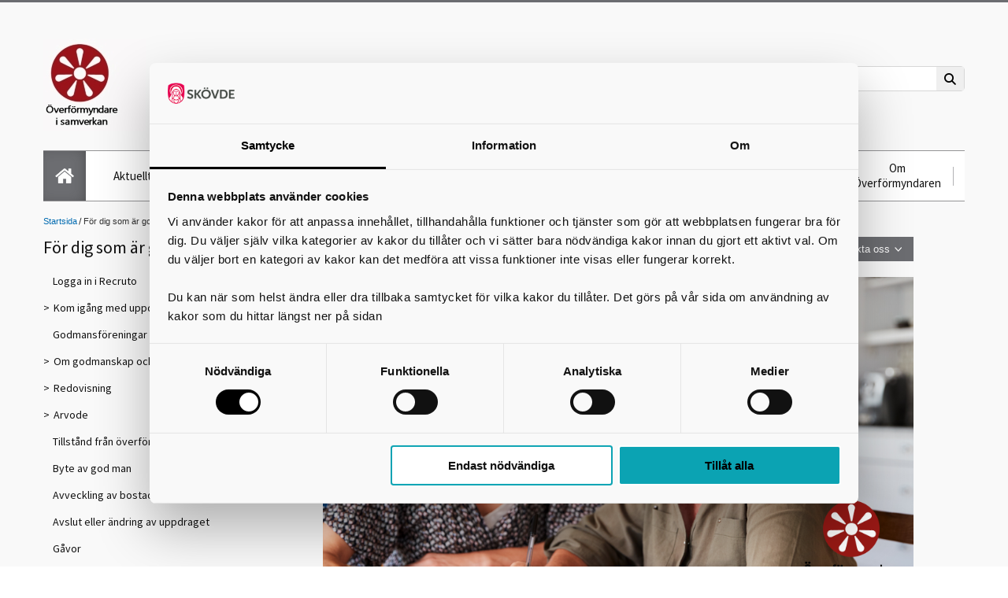

--- FILE ---
content_type: text/html; charset=utf-8
request_url: https://ois.skovde.se/For-god-man-och-forvaltare/
body_size: 63662
content:



<!DOCTYPE html>
<html lang="sv" xmlns="http://www.w3.org/1999/xhtml">
<head>

<!-- Basic Page Needs
================================================== -->
<meta charset="utf-8" />


<!-- Favicon (transformation for subsites)
================================================== -->
<link rel="icon" href="/Templates/Knowit/UX/ois.skovde.se/images/subsites/favicon.ico" type="image/vnd.microsoft.icon" />
<link rel="shortcut icon" type="image/ico" href="/Templates/Knowit/UX/ois.skovde.se/images/subsites/favicon.ico" />



<meta property="og:image" content="http://www.ois.skovde.se/globalassets/bilder/mor-och-dotter-skrivbord.png" /> 

<!-- Mobile Specific Metas
================================================== -->
<meta name="viewport" content="width=device-width, initial-scale=1, maximum-scale=1" />
<meta name="google-translate-customization" content="b483b3c4bba3a954-a6f590693bfca7e0-g9a266c5128f46958-d" />

<!-- Custom Metas
================================================== -->




<!-- CSS
================================================== -->
<link href="/Templates/Knowit/UX/Styles/fa-web-fonts-with-css/css/all.min.css" rel="stylesheet" />
<link href="/Templates/Knowit/UX/Styles/picker.css" rel="stylesheet" />
<link href="/Templates/Knowit/UX/Styles/site.css" rel="stylesheet" />
<link href="/Templates/Knowit/UX/Styles/old.css" rel="stylesheet" />
<link href="/Templates/Knowit/UX/Styles/print.min.css" rel="stylesheet" />
<link href="/Templates/Knowit/UX/Styles/ongoingProjects.css" rel="stylesheet" />
<link href="/Templates/Knowit/UX/Styles/kakelblockColors.css" rel="stylesheet" />
<link href="/Templates/Knowit/UX/Styles/facilityOpenHours.css" rel="stylesheet" />
<link href="/Templates/Knowit/UX/Styles/404page.css" rel="stylesheet" />





<!-- Scripts
================================================== -->

<script><!--
    window.rsConf = { general: { usePost: true } };
    //--></script>

 
    <script id="Cookiebot" src="https://consent.cookiebot.com/uc.js" data-cbid="340b15e0-2f87-40f2-aaf1-4ccc40db6a8c" data-blockingmode="auto" type="text/javascript"></script>    
<script src="/Templates/Knowit/UX/Script/jquery-3.7.1.min.js"></script>
<script src="/Templates/Knowit/UX/Script/jquery-ui.min.js"></script>
<script src="/Templates/Knowit/UX/Script/jquery.cycle.all.min.js"></script>
<script src="/Templates/Knowit/UX/Script/modernizr.custom.js"></script>

<script src="/Templates/Knowit/UX/Script/all.js"></script>
<script src="/Templates/Knowit/UX/Script/old.js"></script>


<script src='/Templates/Knowit/UX/Script/eboka/calendar.js'></script>
<script src='/Templates/Knowit/UX/Script/vizzit.config.js'></script>
<script src='/Templates/Knowit/UX/Script/vizzit.integration.js'></script>
<script src='/Templates/Knowit/UX/Script/vizzit.access.js'></script>
<script src="/Templates/Knowit/UX//Script/picker.js"></script>
<!-- HTML5 Shim -->
<!--[if lt IE 9]>
      <script src="http://oss.maxcdn.com/libs/html5shiv/3.7.0/html5shiv.js"></script>
    <![endif]-->

<link rel="schema.DC" href="http://purl.org/DC/elements/1.0/" />
<meta name="DC.Identifier" content="http://www.skovde.se" />
<meta name="DC.Title" content="För dig som är god man" />
<meta name="DC.Creator" content="Skövde kommun" />
<meta name="DC.Publisher" content="Skövde kommun" />
<meta name="DC.Description" content="V&amp;#228;lkommen! 
Under den h&amp;#228;r huvudrubriken har vi samlat information som &amp;#228;r bra f&amp;#246;r dig att k&amp;#228;nna till. M&amp;#229;let med ditt uppdrag &amp;#228;r att skapa en s&amp;#229; bra livskvalitet som m&amp;#246;jligt f&amp;#246;r din huvudman, utifr&amp;#229;n..." />
<meta name="DC.Date.Modified" content="2011-06-21" />
<meta name="DC.Date.Created" content="2007-03-30" />
<meta name="DC.Type" content="text" />
<meta name="DC.Format" content="text/html" />
<meta name="DC.Language" content="sv" />

<meta name="TITLE" content="För dig som är god man" />
<meta name="DESCRIPTION" content="V&amp;#228;lkommen! 
Under den h&amp;#228;r huvudrubriken har vi samlat information som &amp;#228;r bra f&amp;#246;r dig att k&amp;#228;nna till. M&amp;#229;let med ditt uppdrag &amp;#228;r att skapa en s&amp;#229; bra livskvalitet som m&amp;#246;jligt f&amp;#246;r din huvudman, utifr&amp;#229;n..." />
<meta name="RATING" content="General" />
<meta name="GENERATOR" content="EPiServer" />
<meta name="creation_date" content="Fri, 30 Mar 2007 14:49:00 GMT" />
<meta name="LAST-MODIFIED" content="Tue, 21 Jun 2011 10:50:07 GMT" />
<meta name="REVISED" content="Tue, 21 Jun 2011 10:50:07 GMT" />









<!-- RSS autodiscovery links
================================================== -->


<!-- Rek.Ai
================================================== -->
<script src="https://static.rekai.se/65e4da1b.js"></script>
<title>
	För dig som är god man
</title></head>

<body>
    <form method="post" action="/For-god-man-och-forvaltare/" id="aspnetForm">
<div class="aspNetHidden">
<input type="hidden" name="__EVENTTARGET" id="__EVENTTARGET" value="" />
<input type="hidden" name="__EVENTARGUMENT" id="__EVENTARGUMENT" value="" />
<input type="hidden" name="__VIEWSTATE" id="__VIEWSTATE" value="71j8eb95RwOqnK7CcswyS4pRpFt4bIpeThzdiLRg14fQK4uTSuIxChMFTVtws9sLUayUUQRhq7R1gsRAIIFu+RnYSUeyOoR5rVMwip/kum8hR/UT1bDKiqwlRTQ3iVGfEWRiCWUyz5KFNQSogr8ckbK/[base64]/Yu14CL2uEg5In4tsdErSdsukZEdQU+qEKFR0A5XbMUZ7w30GRwq2DWqQxTSccoIZrPF7j8e0cHabaZLP7Zh8UUo22dAwXqXSj6ZWi7Vd32ExfWieDQz0yv/BJp4uhSyigRIWnEh0Ue201hehKajQG1Pnvn7i2Cg/cIdOcUU4xshUljP5whE2RUJEyEVVkYAj6+6Z4vWfkYQcL/nP6Rr5PfZw8bPiZmOgRrq3UBzqLbb0n7wjOzsccesxcwVz72aJULkdSi2GyKibEQxM+vgP90n43JzgnOhs2hyS+8ZHvfAkfUw76ZLqGVxe2nO/in9YTqqc4Tik74U2ZBeaf34lymya2klROGhA062UPsUpF5nneO47MSVHkqOcIUNoHesx2YgMrlDeBfKFeDFI2emh8uh+UWBW3EHSipwA43UNOj1R2j0thR5VoYQriLrtOcyu9muoDz2V8mdzBBj4gkMPTAmdB+6368Le95gCPqMTf9wlxmHkVxik/7Kwne7cfFB5kFXvxr3YbBHYcAdbUloYI8fR+oyjzmm1fNwvzpG0PmFc6GfRjlV65ZdKc6kQm7tsu0eAtmsJMQqY0bIT2ss5gEAqKhMyOjjEcc3co88DwuvCQFG8t+W9Gl4G6xPzBnFUX89uoFVY6QVsKRcGwmy0TSR/[base64]/bEVVtFF0b+U5V1qEbjqVir1YKWx4ZD408MJscsLO4Rf7KMjy0xBZJooHGMsfWuPbq9KNDkhAV23Fd1gq0zvGETGWVIK61fIp65GuiPGcolONSHA+ixeDUGcPg7S+FnIocfhbDw4MlHH4x4QE0JaOpvxlIZ/R86Zz8wq415dxLvUOZrNSK8ycfSvBIceaiUmL+9IN10Uy+mtW0jRPlxQ+Z3gqV0lDgpAeJmqbuMCnYsAymWiBQ3jG4zYTz4H8Py6pgfQDzk/UOhj/wj3EoFfiNjh0AHASwD2kw5OXNjYEulCNaT8RaUk6y3npmp5xC2S1wTX2/w5yxK7b/lt7pqpWwrUOYDgRLtLUVfll722U4/0/RayQlxWCqaRhdLk5uDMkPOeP35gZ5J0+KxveBbhxVEpA9dfuCVvQrP2Z4YY528kaH3mI+fSALugJaSTc+Eo8rWyepdb1IvQfdSkJCD7yAKJ5z0aLt7JMxiCNz8chXsEr1GsNqzulAFoSVv/shQEPGcpb+DvX6kTLckItmzUBoV4Svyp8NyBGA/ri/nOyGDNVPvvPdmwl40XhDohu6Pu9Vo6ghGs8iD1pNvKZFb7OJYIXAPBVQ+UjiihYXY8SoDHKCxSW6fXjZwyO6LfoIkZCLehlgYDWgm288Ytxwld7+2ZPaXtzFVtWVig+quUXtujFTh4imPBayqGw9f3aZSqNLBei62Crl9q41hjcKNJmit///NC9DynT6zUHPN+tM8GUSv279hDY2zfFSACsyMvXH3MXtPWwhosotxMxJ3VDtmlBzpORjbicQLGhLVwmKXILepP41KMDqgRuA5MtSxxIpd97bRbZKKwmsLO7vXTFHlO9T4c301aDPmVnzsUdK7Q8lLJUUgl0U0psAvRHiDbxsLQqVgD8BjTrifMMsYxEcM7/[base64]/qJKRoqM8///PevvDfPQPtLAuDWdlXQDc9qLj8zqFCaJEmPWPcYSKLYK5npvdh54AiuEppZMVpLKlHDcvV6zS2vmHaKcQ4L/CHI9syuQbEypmWvBSoiwobpEHV1kLiMLFDMX02C0ATKE/1ES0EKOXzVyHdYbSqLfl3l/LPWXs/4PY68BLv5s8FfUqJnoliaeHM3bh0QibG43112XfoithmrqPIFAijvU86kDDb5tg7elU22K2BwwpT9+gGgKUxLtrA99FnNNfLYX3XF7QpBgeQsH6Llq15ylP8FVKikJSaAWf8zY3GuAKQ9JVKxx9xyKhZ+uXtpmg7yZJ2NQpfZIHCNkhxNYySjU/B2hZWjNNI1NALhhk/RAR7/nYoDAQO5aMz4DBpUDO15qEU6vYKhHWUVd9j3YyPVCDeYRMIO51Rh4GkNRHYZ6DbWncwVzsBssQecK2kSBS0QcK7vpnqlD5heqfYLhSU5Ica+/B5+EB1q/QKm/QV9XJ8fE0FfTuPVvB2GHUjTfzmW18zHkCEZXMrRWCjNC8WiQfBsKZYkrunXcsvlgFAOkfV7s/NEDy8yczxV5H0HWbE6aHNVaFcr7Z/2mHFgDbFLnHFlTjTLlgaq3vzFb/Q+RX2aDXd2SlfvzDrsXKKCLN7kytKPjUhYTVJQtG5yIAwJT89ab8E0k8vJCX3qR0PxYFXoYqwQfm55/m4o9AiS6d8NV4jNX3bOjm6ieLjpeNN8RoLKFOCqv6V+PVHLUUCET5n/hSe0pQv0jy9NYK4ho8LkjDXfE9iqqsH3kH4Qjo/+wDpYGM18+YDFeBC815PLYwGJTLEGtCbRaV3oowjNxj1KeHBLB7aC+inDTkhCgYCKO/hXZP6/Pl3Y4vAWyDSKyM+HSAW+2kMy5Te8wFAB1knx1L5ywc4P0E5Aa2GtJccWibDa2Mi9JCfc1iUa6z+scuUloY3vUpTTJprSM3EEGlS4cOaYv7MXEsjSeGyJcwLrC7xrMSUPNVaFvo6P1ye+/lDOqdSF5rdyxbOyeCWQODDQQpYxEtf17IQcqlkH9j2pwh2yUQQog0E9bivPuDqB8t2UD+bQtdV56SOsZA7txam7MDcQxs9KBR8xp0Fynt7Vcin/Dy1/CftOdOYbXytnYQJnoBkPH7emPAUaUYj4iC6UA30cZBK4JFyd8pnrfQdslU4TrD947DTVbm7816zqdoJTJSqntz8UXwM+lgpfoDBTc30YEFSNkZI5uXOQdsv+ytHbWyn7bsfOrGGTFpr4L2hY2L0GVn3bALqYMVnC40R9Up9dpusDFkFzcZfoDYZQuQ/RiQwRXIfGdS8kvIQdo9NqsdLs3UzcXnJF8ZP7on+dtetMWTapqbl5U+tBqs8KUVcKuZSC2GC9ZSeVBIWn/tQ+4QZqT7IGAAUmc05kbpOgRmxx+N3WK4tInSLAFnlXPKwXbEOY5hEJaWLxiVAxY/kCDccs0nf8h32ucAa+Sxm9pDQ2/nIAhd2RWYs4adf3ZtAXPq0RlzqP3GHJnztLzRWFf4ScdNmhP8PH5Uk+OcUGS2Hzhfz/Pvnr5kIs+Mid8j4pUKAt5MljrdL0lTJHzIIgOYg/d5+CETbOzxiGWTpAiyIAxSz3yr1/[base64]/IKYmbBHr+NT3M/U9AvtIqa0zMBicPF+TXH2ux5+8VRhvYo/[base64]/bEwsLvmQyn9IfI4LfCY8pnhcs4SnmAGsrQR6pNOvD+r0rqVBG2in3YqpR4qnHqQtCgSU3tQs32qaezSt4jWIKEiaH5H/pFVcsv0Ajek6xHZ2ZH/bubiLNmd0g5JnVk78LdpcqmlTfgerWJQi9WQWZh5i3CTo847UKIyrBkar7yUpbmykYnExKCDnCEQT4LPHJoBKrHqV+W7C/wlan2wSejdKUQpv11CZ5MKVvWlvQ5reQZt2Hc1F5zZc6GJgKs45rPL2kr5SQp8tSioiqrmUJHuE8nDZHoz6YnmN4YlD4KegRDRHjYYKW5W0fDnQ3UPov5BzDU7zWxmpxXDEJ/58mk1H4EA0Y5dqmE4mBbutMeq6tPoc8c0dq2F5opVGv7+xWE/7NAEL3zlotRz7B6lUpYbVHdUQ2xHWzFoFDZFIFyWvZu59SeMsoOHYGrPIdalMysXS6fBt8aJDHPWxPuZOElV8UUpZ8Em7F9fcwgRUNCxTpWQtVsf+9Al61gq7A8srbNxocDtdhuGXmxredp+VysAoP/dkVFyf7d29Q/ZQeIBXudP9hTedyK8O9ZwVlCW3tljf0pPn5HNh8aRcAC/fvvxLnNydlrMhzdyQ5vsnZhev17XAv2ncP1qinWR2JA3q2t1b36HngzbKJs1fI9q+mY8w23zJq4HzsiEcHBJz5BW/Ne89JNnpt//TO9tImqIHP8HfOGfwdsJ+FDcOfCT97FdXZUa7pia9HIPiUmHoc3kb9zZ2QX2i8TqNOtO9dadSeJmTWPMeanGvES0LGkVCQ/i941/8kkxFpgnuw/Knl874i03Kxz4X89utHElP1aK7R2FkNFQAeROANjW7yOOGP7O42UOnm9KA+xElF3mVpgDSyTbeL8RAT5gSbqiHtAMrA8Bjntk8r5bdXuXHn/NuzGSIDCNob/4on3sJGO6zaVZ2rQhZHzrjH2cXc0sy4U5ubv3+WfmcFK0nc+FstmxNXFRZlJnt2BbnU4M0x+4NCeKbsX5Myt4xA9xH/vLpbTUzw3BmqWHEO1Yp0vNhdfT52pAiDWX76kzEHe/srzZdysz1jVX9h3305/obt1vPshTl5bJyN4kF2XBpSgsanqA+ktxaFyffDE+ctz+CoNciQdsL5xO9doOtWW3+zxlr/RWxmw+ce8127Ay6pu9Ta4rEtG4xIzBg+zeILhOlmZj/j+AE1t1qYrP7y2MNdCPFo4JksaxYDaZYU0PWO66fpY82aGPBoXhFSi0Cp9SDbtm42WBNbNMAbAMiOvnOqrIoqyewTWVYFZm1XsnZlW5BL+bfNyj2+adYnSjqGrROzx2fl86buB+At0Ix6iJ+U4oWPNxvbsRecxqW6hD2JfFoAtPBUtl13zNYtSBXQo/uJ2D8tuZKYX/PzIwoZZFJo5J3dzmHwQnXbeLD/n8CZNy0a6J7PztORxf6jRowDRvzLhsT4X6hFC2nED+lspCZ5nU3PXwzTbIgq91QmadZl1U9xYHapuvea93A8S9wECMfmPE0W9h0fA5zG8SAJrVrDOewSw6j/Og5aa/TohrJuMlmHzc79U0tIyNUhdavkvpWjH5YN5erYv3baVGuwpFHsajB5zdrhRPjCOjbWR9WEI6FFFwTGYgTPeay3bmnNibtSFco3GV4kuuOgjmtWC2h7xj+GS9XOm6k1sjs40SoEi84xx8pSmfdRNcthhyFVCToHx3MJUC/7zSVfOxlORqQ+E6PNgB1Zgvfehc994LL7PLf7bcWYVqb9fqpflrWldUQACzmyqGThOhjN8jmCGQ9svI2q3fryfwm/HCtWWWniZijtrafbo+VnzADslSvEXE8VqWFyNtmLUlk30zMt2EJHDCTGIrL00ycFPVFMHZ7Ar5ZgXYcuz+RX3sMiJ5l5dmmoVDuS3RljIpNODS9YnDpZA/Jomm+AFUnO4n8qJBjYV4z5m/mab8AlmxRFFw19mXZWzHUR0OFlH/3nK42to/ihvMjg9wLWZFIQklFw5U18dnD+BFioepJJ1b7tjhoIGOV/NpZ3+vdthFfRGocB3hpMEUoOO6wR5trX1D8ZJ3B1CO3Kjz5pgHeVM0OPVQa50e3lwhvCH+iHGGj+MFIc+c4GuIE2aSO+F4vmM/0zSQSq1QyvBbcPoL0zgfM3KkXnjPHRj+tcg5yTxl0G8AJVxSoBclVG3P3zLX69l26izK17yz5HXmXwXmwszslNXkOIM+vHyWyHoU0XgG5jLgTOBjBl8kk/IcRuI2SmDNbmMOdFMwsg7CrZchKELj86KbUNYyArakMLOAi6Jc0/uTxU9psQFLGDNqRoNkef8zfCH9XRz6YZTf5OudEteQ85bmYdtLwFbtWX/zBfiYkliH9asCB5f3V0tdxdWEYz1rHTrWztFd9uzv4mJ9spDpQTQKmS+ULFD5AfRceUnDne7YCkdoTcnTZ/Q7vFeTXKIQfnnDydeKlDX4agcC+szdWaFK+6gv63EuQaIWqwOD07AYXaivtqA02bVaHWtUu8Oi5ChfCbaDdGx69587jJuB0Guk5HioRcPsLyEOBlrzZKlRtrpiKGrUiPg2JMC14QlJ62Mgh8P1Lph5VQHXPe3Lk3PBwOe73JSu0w4KOlA7rNS1KVUw/90IcDk0KWs0fYmxBAIjKwiiAakG9MEo9B+TO1fcmNqBtsy2yv/JTMkncdVrLTCXZ+iOBS3mujKM+PowJc8yQ+4PQUGd3HIA6vL6k+ukNt1VQ5VV+NCqwzGLdBZ1YG8Vo7TdAJoFAaWvRQSa+akSKSYg+Vzsm0thT6q8BcEOsZ7UUA/087dds5Ltf6wEfJ54shwrmquYIvfCwXBd6oIUVHk26AzK/vrv6Jy2mKqS4O3pr1+1kzXzLPN3Gv+62h/Ux36fh+tbXre31fU4erJMxCvhjpz3kIFY3U0T0N6HGjBqN02FjEVVmLCFF7puXDmf2Zyo/A8mb20zcNT8Yu8San8aeDmz4q3l0HueAsbsTTrKzmtrELv/2KrPPZr22yTjWxBE4eatr2sA9r2jreRA9unfYHJjH4xXNjUZg8UnLXQon3D/COkLYjbmWr7SExjUQzUt1T7J47rQPzMWCOXw3u84gNVFaUGTkxncI5WP5ebFMpR1ggzmJPCdlWyt7aZ4jFRiIjlqjzk1q57C3q2sNDojVfDgJSxpTq0RvPzGarlo3Dz6DLSp0MhXq7agzKQl46qxa/IsXN6zoTRPBa4JGYX+IuI9gG8mfQF/XBxNRtgYxl27fB3sKfJhsRS89GCnywylNzEJRryR1ByvtzXOpXNpUYHU0lIHADngMh1KtUKGsyOCXZ0CBNI/30dU5U11BpK3sV+FdVjv0yLOd6HdYlt3xyiq4qb1Jk/fB1baDWft+CNOGETePeSSB6+nqCEbGqczMWEwM2tYedq1w/yZOvPJboivRwjoYwhON5g84PgS71PveGtDtwwbNSBM0Ghb1sQOFCKNDUdsM5bGtONgcSIEywBdd66KFCTaCmCd7SbNieGOjS5jzkzmVcKbv577c7XvwrYdxm5nHr+/qTIjb0EDHkOprpTMjMg5CLGmDV4bFRsROPDEqV/1SW/9wtLtCcFGSHTp75b4O5ymycPkha7Kd8znQbX/ZmiREd/inbYsJUDLazV8SjlIe62n6XOJCcjbu5MSW2ztLGMhYut5x5+/0Xnc3uW+ImZgYuhVCWepklobHJyCWsVvJ5qy1F141AJv+L6waOooymyxy3GfFdnxpFIiEFw7wjskmB6DkN/T0poBjuuVqDy2oMqUaCXxKv8H1yES/Cho1DJhoi7F3Er5/U8tAxNp7JSjay0Sidj1QOlZRfN82O4fNfXCq2uWSmyNcKdIqNJTEK+3iVEDHtUXWOIsIeaG+XVX51fE73Bfp+/1p12Q20UEkpd2kKxa4QR6qUZ3x/6rx/0KM+iK/LNsjlxysl8Pr8IPwWzfCA0yqMRrYNalZuuKQTj5UP7qG7L2qopzUAbdLOji8VMQtx5gnfKS2n4VAaHyTALTxTwYoqD6Fn8MxWkVq1j9A9HCa58A/KOvXAu03/fAgEEiYzRAw3Omx/6fw/[base64]/aJ5HPeRQfK5GHwYeTVPgJgWGHdTLk5QmG8vFPNTBHR79ndG8SG77WEff/UqeC3e3+xIOfcUfZNaz1sG7H42uOKwjY4MZOEOiBZMIVIyMbn32xd80C7e09qTx7IfqfXBrb6kOmb7pQ7ODogylNPYIEkJBmpdDxF4S2sMG4JnP5Aw1RUro6WYBlQ5OAPaOsZgA4MTKDz+N1MtdxVPIC+IcaDmpeZT5Xg9kjDJ0vCIB3I79I+yaelsU27/toiDH2swLhW45xIbq/iLM3c+FuTm1d32vWCJZXp68wTojIF2OXn5t069JhMkBoLtTttiiz5T1iJOHBVFvBgAGr9vJTo7JCsHu7uWLCQ7q16N3PGfYK9CG/LF1cqMFvMSBFdpjEKbUpqNBwc4XBN41t5Mej2Oc1T8B37k7tP/UH7+T7iI+tw9W6ifdhFN9+7btxZ6otA4SfaEiRtcm5Ewynyw41h1SX9mh3SBxRQGF/51RqturvtDkzMpBREYMKzhuvVr3oWvbBp/G5UjyzsZ+rFE2ybldZGiPTSphHqWQwANjAVVowCL+IhhQRBz+pF2Kq4Wtiv83sSHt1kaXteLD24QxGSEyctp+n9IucqRsPyCkILlT9kKn8oCFp6te/ldvCc4Iva2uM6Dvi2T/[base64]/ck0dWBNm817GAw+GKQsWkf8gf9i/OVh5cy1YyGxT6aAcAjwn4Nt34AnwLcbttvpSkC8GWHfDHJRht+YvK0Hc9JYoIOwjy8No8u+lJW2vL/mQ0lzRo/B9P3IBzjUa4rKLgAXcKxfIhhtkYMG4D6sn8A6o3eUmQiwTEDHoi2TA+ttBe65BI68umau34TgadA6AVD1J8wsuZCDN/y/ea6Vm04A9Kx5aedqur/iVG4XQFtT9uDnEJmkNirTW3MbgvqA/T7QoY9z4c8dXvvpwcpUZSb9AXHM9Eb4/4pv54DOY/1Flg5Lo9PQq86H1DZmdxaloY+4C85a/o4GdJURb5hB9H8KO1+vOubz9ujqx/JkNNsPzwfBMXy6x2u0PcKSQYZPXKo64heGqbOWmEtwVO83fR8bOgBKtIL6AkbDMXZuMVIpA0UookbStD1RuVRNsNXMUy60AgeQswpC/xY9CnyOtEJv0xtEEKVq+x9Mbw9bcMCKpZdyCoAeehGJUPsJ0JD8Fso7pgq3hP0vfW79sbpObOCRaApSzXsryqskhJKcwPwKjMdX26ckigrB7s/VS7uDSC1nOvyAc2dRoOD4+J9w4WGfIw0IRADD293SaojEcaDUMzqWhE/A5dZjEehBF2jwZs/gSyD2m+Se7lQvNtcqzr993Sw9rUC7lqhF4A5k1lSeE/3VP0LM4OwzA3QcZpLz3A+kmbTcqJc9GXlOG/caOZEECSu/dwZIT9USghHkQvAcnMrru0WcMsKtz4sAcMaveui5rRc83NhsT/AFXGh3mOPWiJX5bU0qrUkqlbJPXrV9k9PK5TkGmmFEzxulqdOpMP8tAcOLB5LRrd6iGrryB+9O3lfqTlGG6zao+ci3/0agGvS2g+Nfo1A7ayAljhJ9XL+1SeOjwxtsUE/3nxFQUTMuG4MIrmohoBDgDIP/PYqEnzORX6R8dlLR7faQeX8dY3NT6Ehp1/gRTTXLCbDsxyDgF34iOG5bCBcWjjzAi9WGg9HXPU/RbLag13pGjJcLP2liPwQ8PV/PdWh6QqChIkS8DX/IE1/zsrkp6eV0f2zC9Ciz4pZ8LpVumj5LUsCHUdA2GS6WCxIaQNw3N7C/2RzZRupXLR8y/Zz+ye56kBfIXR5kLX6klR74GEEtZlwn8J63g0JMWde+5ikoj7hZ4A/[base64]/wY1oduScXDBg6yZjfNzsi/fEu4y/UK8O8/6Mayk/SFOLLm+ZQxz0/tkuQZ4jpWCH7S1cd5AsWqaS5bUzQpqSyJvq9sJwA5B6DykPswhAavvqZcqwMkBwRua4Vm/Le1bgYRXjC35x0gbXeTsmB1tjNLzk3F7v7Z//Q5XLOLpgHxlDCXKg5r9xfFRVbzIneV0/qozc4lqx0rgKrJUaiSuydSKgKQOEvFYzc2DeZcg+aqqjwllCcOb6Sn9WzDVFiSC41aQ7/mqQyuw6cY7RqIXOY1Tv/Hp1iNTEDBRTVSOWPw6JfBdhmlJHS+JQdiv8CUP/5/VLpAw2QBcQXTKFoq6S2C3h24/Zdxx4lqpD3dEVNrF+rBZLRLjpVsKpewrWZ6YQOlfn2k8KEMvVhl97vVUZrljOhdmD+Xzp1v+6FBMRl/FX5kqYF7b5sgPxuFS0foA2jVd/5rayJfG8gKrDJ7PZ6fdxbI+JeSXn2rD7974+jg1z2ZSp1ipaz4pe2VIidCuDuWRnGqoAaT7ZLFw2JBRSux9mOomUhdWB+IkIrP6hwTKVCH/6UwXgNlXuO7vcdthIi7ivhdRQUnmBl8yJtA2VAiupqKcxPM7B6jjWC7qaMH1XVkHMsW8bGOxCvGa+tq2DVRE6RPwNSX+gwKEdXdH+mNWEjYS1LANPp06DpTTUjvHXxaR3RQ1cV/7mVcmlo9eKjoUDohDTkQps5I8ybYQkcARbhwJ4hutBBdzneSa3yhee2z25VeyHmK2vdh4gjLfDKOuhrzNIK7mF9R1ucl7Mpp98MRuO53OHgAsuIy9undohp3H5qpyWk5m4FdVmPyGqlhZomKJ+zvXLYtM+1Ft0M0Gepv8DIr1p13o/L6Fcj2v95A52nHf0RYu/cCUhCyMospgHfuVG4w86BQDhfTW2syy5sm/SXvroa9GlcfOd+c8YaDXDlrPysvuZMfU+X5ca9gWIV32QTA9fl6PhHsEOBE7uyhXRzQzAWyPwfFvyLscB9hEzeja0rPuR4rNSlldPimO7yRGRxRm+trUra1RsUZQtU/[base64]/y8KhL1BrpdqZ8FKAeoLluX+LUe8MhU/cyyhKI9gQn1iQ+OsVi5qbNbCWgsla9oobFHTEOaIUmiLmd/Cnqe2tnzRt+LOOMNpPgw1mx55T4DavlQj9ZHO0dYHqhjGFQKJuV1ubLGp2ypLqu/QeKivp1P5R8PXvZUX6qjTRz3eeeIsbeaWqjNAme6zUTbCRM00ZXsUZhxT+wo/740r2EB1c+05m9T7Q70mE0Xd8RiiNTKRSO22oaXhIT84BQlVboQlZJbSWX1ng9diKtufOgg85hdcwCCRn1Tz+VTIotfpEWDH8hqWcNYajBJd7mKlos8L3zumbvGQS3MzX7+FIAMx+NgC/1JONRzr1M3XD2ghqweNu9RtwLHDT7vB1uN7PPa5ncP+okqRTxqARnrbFbjB9Pzoxi4rvrHyRMK4Euo14uXKPnXac7HwtETnHlqWIrvKn6LcaiMnmNPHdi/ETiY44DVoJ9gs9lUdVv4rvRLuwCKNxinW9dNAslJVrvUNMhU3CCW5tP+ulIkOg5HM+Zrep0oLy7W+3XkgLNPdx3bsp+iUc7FLOs7bqqyHbDs7oCEqYDhj6MywRwbvo/qyZ2agLGevh2HpDPaGqxg31PLiVQpzKBT5vmg/TIfRLdNPF5n6SwTkP0n/uPY/Ku13fFor674lslpPwG3e7kLrIwrRdMvM9McY9wbFygaTZY4ilZ+Tk7PRFgLXyON5gH3Tgg07H5KZQ0ljyH7WnX/ohdRrtv2gx1EbmGR8LNS+5NMoxa9R1Mk3BaYoSeadKqOvjSLsVY6BHpZ2kzovQc6eQzFiMlyyy0y69WZ4k7W66luciA42TSD0Q6hg3/BOkAtSv0jKqPkf+qAQpIFkTJt/zGX4DVnnvudfQs36K21F7kZaw2VyFkIpNYvka1vDAGeugRokp61rH8Ul+/4Nmxf3H7R80swZKMSxZZrB1Yl4XyU2+uJrCthoRj4PEDPQgc0LZ6eaXEWmhOkylfjXi7Pg51pxez4y6tPGVZy2dyqmojLFej+KrRVtlzbJuk7XBK8tlEEaigMrVKlsT+rjQ6lN1dWb8dw3p5LHfQ6lI3QeStyZjKT/6vTVfqc/GDpE4Cnwv7BNZxPkIKO3YkYzdgjYr/hW/QB+lei4+ulfZYWmeR143h1NonFtdVjcjyJF+qx0WhSWp52Z66mx3R+mzNU747eYM25OzszoJlDdPSmSLivPy7NpJ3M4FgKIJGAD1kdrUFlobua3IkB+5k4CrYkeZf4i4UqSVUDTQAG+UohqDolP7jNjIZIyl8qhwqIen0+VI/p1SppwCsiJGjvGmg+37dySB0KIUct4JMjQMq/4fAk5ScdcG6/NVNo9JokshvzejEtwrNVwpQI7ntKqNPCQKTjcqRmj9IgtNsDZRQErtyHD0lxwD4huN9M1Hym5Ck70kjEwLn4y6ot1VDvn5V8OL9Yohs5WvdQ4e6P1Dr7MJh4KimnKiljPbHkUXS9RHN/ablpYwsjpsJPhNv2L8JDLoh2uByVATgrqAhna0uF6uZ3tM2y4bC4LLhNlJhEN7YnAi3vYd0wZK0qK3mQYnwG9SqVwbQnkEhBst2w/+KawwH6CoqjJtzJmvjUqK9OIHNSuzuwTPQjRsi28MfiLbWqH9kmN6wm4RGK9mhbe4WjGldNGXWX//5pYcGuZpa9nszVaREt3ecxsHu9FSpAEqDUwn2kc2pzcc9U7CrvFscigkEDH2n6RqlAuugw0K6Ebpga/jvWxs2wxLlrMKCrurSzsJd681nmlfQb2FBAvLPtOVEnnN9vZPAczemwf+n15OU0EtuDNaUL1fFKAITA4hzwOq4ialOeRsl+RcWD+/EUADK2lptAVgSSkF3jSCxGrAhOUyxJqOaH82UCpGO3LutPXTGAZ9w0N3/D6YbuQfRAEf8E39YE9AmfhOzdt1aeycH90iPIUNOJzqfvqJ80IMqcn9iB4Cqxr4Vb1GfkQOd86h0ZYzF5bm+0gm6XMk1UpM9ZPP5iBMp721VI/[base64]/ghqWNHo3ZA46RUo0fYK5GAMWrXuI9QO1p5NjeMlzR2dIP4aZ/t2l7Nfe6z17EocffPToLad4f4wlhIkpzczowaBRriOov/1/aTv/WogsIuMvxxRicvdMvZbuFPo66d394b4gKpSxByj+n0ZhAlM3mqJdEhQga2+Ekz9BBDboq4+TGRWIcYnEIv70NJvfLRbO9xr2ypKuskfMp+MWF0TB1eEZoClBkJeYAzz0/lQChX0qtcw9Z6nGvDlQvZ5eHMMPozGXrANWnc2oaUP81UnkL8LTplOStcxzg4CFdwpKcHSZfQ5jZ43FpGlfM89CKnBjw/foT/JTNTjkXfB473r7SEDzzLyJoogPVPgp5bPGmL/BPUp9ZokwnTzSLqHloeaiZ0V8EWoTBNHd4TgrQMbI8/ZYxXAYPOo8pCB9DtgJlEqtEUuVLZ8SMXDnzacS+7z8Ueb8Wj+6Flv6iee4gohaaWntj/t5um7a60Hp8bUoQcpUhkvSUy7s9vxD8CYxQZqmcLCS9rnhD4H2QrOWK8/36MkKRoL7MlViXjzoRxenh03jZaqc9Ftk7vG5OskajkCynsvv44gUqPh/XTbGARVy06QmBIpj+xTIFxtj8l3siZ6Hmuw5RsenU/cpQv5x0I8AmMLUN1iZEc4Uqr81od2pzqLafR8/Y16FxIi1oFLo9wfqNz8PqmLw25lOYOTyjKEh4Xml8fnYLI5YIeryDKT+BqI+iKVoMja1A5R0j2911kT3vdyOvaKCT9S82rMafQW/Ggb4c/t3yNTwYt56oXWOYiDRI4jfbMlVzKXpWmATkKd+UJAhEODrikzO+AxFbYgwcly4g4WGLFd4ElJyP+OEesMEKgGzT0baZt2rw0z7D01IngmKdwgPBGpETgwqVaXkUkr1uitzOKD3Z2+9ZPzeYHcE8c1pjy+VfJ/v0RoWGuRNzlHGcBcrA2u7In8emPH9iJQkigJXzRbbYUGbgqYe7yR+VbZjSBub0POVb5iPKy4CFAm1jqHd6WE20J4x8552yRe5ZOHy1zt+c3MRQZlRmldq+KfkxP9qUHAkbK2/lCXwTac5S35+fIlSemf9tYH5AoEkWBz7lI0WoTZi8xnBfV8EUp08z/C0vty+eTYpSOFEgc7U8sRc4oF4swXz3nNZX2I/LvQfyeTU8f6gbnGW0NbjAwW9M5O5qUIom630Nmdsd/kKuT4cESY7e5vnHqGvtBWVbN1vWvWtIeFSJoksvCGMjktpziXZBkoLoa1Jm6n8vQf9Q6dAipwS9FCtAyxkZINBoEEz1mZw6BL/1reSxyHwiW7/qorsBs8RK5nGIfzAy2Fw73dff73JLajM7JGSHeO6YXFwjVxxWiDs90rP7rDeuIZ6MeS1PPmiCCOSzvs/emhF+vwR1ItMEGLn0WeGA0oB7muZiCZVZSdD87YxqsEnp0sH2FD0pKSax1au7Etr+uUezm4yJK5uKLUkQ5+eu/YLIYs0X5SAC5arqqEMRs6OSYa3NnSWnwE64bsC4MqT8J5PNgkW6ZJYKLvOM8XA0+WyxWya/dnb3O/fX02GvoJOIobVEWujEnLoTJC4z1crehp7FZn4wYnf42PO2v7pWRiar0KYdexGXs+t9hz9nWWfbGJmJX+jsvRk0ePSe/ouqfQ2J3Y+7o6KkrvDwk9+xMsByVfvqc1t/ojkmE5ygqcvpWgr+aWVKiHbTZt8jfr86Q/zjfPvAjwsyp7B5f9ka9KjOxA6UlKMkJyEztc2y6UM9wEtVQzKXQVoUi2kkFYvY6hCKsBwA1TPBe5RgA6/pGQ+4zFur/EfKBHw6/AZQnEjSydRcc7vzMkIJp8tZs2wAQbyBj5v9H/jrmWleKIKs3fSQGbIs6Jft3KbDz8Zpqt+SRkp6x4j13oxS8FXETsHRC3JhUpH8U97KXG2KyL+4AiG4QpWWzLzodzDRfBDhjPEfn4G2YvUm8BTGJQerVp2IesGy/iGV3ZfdwXNqMwr5VB0DkQDaPbqLy5g227HXYbeT+BGSw6VyRv9qz7DLTWQTj1KynTZ8r/d2mxlCg85sJNvN6xLcEWTf/ZS22UFb/2Yi4mLd6rrV0wZB+TQoZjUElSPTQ6PCuz5OdTNqs3Eb0g180SXTOKNNy7QpxaNrKp8WgbrLd5Hu0Ysw4XTvNzy6f1YdygbDVBKTXJv/U2jf8HgbnJbntI1kyYj3DXVT7yBlM6xgLXvkQ++2jN/j+OxzD5310j1S0mPdQ4FpucW+6p7QvARr0kQArlJ3W/ugzXVhC+YdMOEbPPH1XRHerl0YV6ixqcEQLWEzaYOjGaG3jNQ3qT4oIlkCmd5V3CUUQtBwFRSEcgSrbov9hWJY/610u1bAhQvTI5xbBZEgyHEzbj1hh54Zn0JJ3loJcrn3KViCyjLhzdKEhF4xDE4XUOgYlnDn2ncD3eDZ/LbomGAi31KSnVkLZBIiKhf8cI1/QP0t77UBFhuAVn2Hhosp9/DyoKM84ZZ1B8zZmt5oGUwoGkMuGhBD4HdYIMrc8QxzjVhIrwDVxoKoqx0LItVIibkTEQ6+L+rSLb/[base64]/8jya6ZotEW1QyaB4WAM+KpDINssMCPxFm7ZO4Jd1ASMjg46B8siEA1NyYU9naPi9Y3KMGqn3ZQmigW3l6ajVFZMq3+sCtpUTdQDC5Y9dSOHH23643PknMDtUZX9/AroOXUn6IZQeVHE6DpKLNv4kcEfPbAOvI4ZdjHEdW1Y1Gel2wFiIwxaFKm7RWe22i4GuV4JqZF4MIOMDD9Gn1AM1EF8bFFFPg9M3YE8CxR13sRGP3RoqKc0TIxoI2j+TK2CrefSj4hnUe5qI4mGWaPptjHLAjh2tZ96v/9vBFc2DlZ+dKsv58x2u/JDq1f5LQHwtT9uIunLGzeVd8OSwhsC59cSpXgFLyHZt6lO4kBiGaUoo1xGNEUy3N2hb9YMW8H2WxfeFUwk9mlnjQPhxBxrZ6e234dSqFe5Z11agHZywjThabTABuAtdrr/Ru/9ZfP2go2ZEWNwt2Mhy2InWSCfaYENZD8rbBHeVtNvVMkp+TvScnBOyTtNzBoLpNEOlbrr3GolRaCzEJmuyMc1rC4aKF5LH5g0eub4IVKjH+VzvCUMeBWdmtU/Hf5dpAZKfgG0XKqKHYKRCo572k0F0ByoJ4418TFc1om2tJhfl+c8PQz4H9dODNj8NkRNQ2Snd+zgb9MYj82MVmLCyEUi0e0D1bURtZ2wZGtJ0A3mYOTtjg/kiX/gxO/oJwekuxkVRfNuyq+77Aqmzq2LYm7VPGe1VoRgR3EUCAQeC+g3r1gozQTBZ7wqSkNTI5WHi9DOdUr2JxRQ0myOjGittX816emDEIwWpCZnLEELkry39r9icfLDMgjyyDk5VrMf9663S+qUwqQnPrVHliV9Uou3rTTNBR1eI0yy8gFN7oWGfqRAmbqKKaJn/4WED0WQ7PfI4/eX8HIiZhbQIf4Wx3uATGTozQtQP5Abco2PlvXqRnaD4iOpc7kac6uiSNFe3vzvOaXVDV5it/yI3FZYlhOZ8NJkTaFHxhITQ0ttC98laY8dbJHF3r8bnlugS4GyX0SaJZMzozTdJ/W+k1jajq94QLgt8oUt48e/580cPPLh2QxfS+Reo/+f+OiuB+KurfmtatLTjHWNJiYaFhG1lKTvSYOQ/x4RQ5qTa2SsWoixoBP2U+JXdDQXCkgXScoWaourf8K9h3JkBR8Mqqak9WFhSFo/lxxViITPyAJ6nxDDbMuxL53L+5wXsRiehYgSyqqwc3/C75osP5WpGwFUycJaPJlcP9aRfSRQU+F+WDDRCf8lO2BiiBNAMCJPmdyTj2v/aGIBybWI/65LKH+U0dCcFnt4FIlK+wVKPc7G/NBbc7b2ymhdZCGbDkIr+4DM4tzoj1NBmHDCrISizUBTjpnGvwBNRBtmlkR8Z5Ayw1jNSpI5Hc8NViv5cnwyaQqxsV2jOugG0O5xtd8QKBA6QJyMo6i0xoPNliRK8yOHqQCPXX2Dnv+8SYrN67nHcz2u6BILPvFIQsC9hXaOt13NnGKk5VtnVQpZNkk2BnzNnCch/alzEJdbXjFgHMObnRgMZJRc/6+cF1dN14BxVrsIvjG5Pnv96kdMHCDqThDxJT7KfaDYA6Zh3M4iXyXQdeTVNsdyZHc0bvBNCgc3XAb6897JDDf821ONM4kZ4s7iVJfmiqR7k1Cks4BYF/4cW1ala2FuV3/LSKzzC9xI9Igk+Ldaulb5XOYhR2Qbw8zxOYWSCpfzWvIDC1KU3YuV1DFqRILqaeWmpsAFyWRxLMeYTE7nyTpzLESA0V9Swida/oC41oBfr0ZbEXhw6uOo3SFWgijCTGUifNBwAsYKaOGAPMXg6nyWORcFwSAtB3AdKHw/cWK4ph7ygaUqOweWVAAXm3lX/FE5wh4bQDcdgcQCZm0Gl6UIjDqQZwrdm9DxfUdBy8Oupcwz+w/nCzdI46AvntKKfhq9g+Q6jLronORVUXaGruPRL0NkKS4Bk+zB73c7mGTmBdq8nOfr5eDHXr3/ebKB5bBrydK1wHhZmm7bQq5/[base64]/MDvCucZGryjIKipfEly5gl4cco3F/Xn2DytSFk3Q3TcBBrMd+mvuUdGJzJDabI2UfbFBs8HxflgN9Cxwmo7qkIJblyxufP73zxWEL1OpmnauL/mpCD56YGM0zLt0gGsqsWU4cpgn16Sqyr/PzKkow0oem/gXtJibIN5VWItJseMBHoL8zWw2yc1dUjF9K1ABcHVvoSVA/aBUjJ1PxDwzqsmB8J47Lck5ZC+15gdwLINRKGGhzSspGv6mVYhRHAYZnYxTNV83UH88nFoIKnEeJUTvQVr/sSjXhzWfG/W32f4MhSUjF00+q2cZJ6ARFTXUrXfDLcdUi9C4tfoMTd86qg7+1ue0iceYEdiPEADlfd1ovc4BjRv0bcN9I/XteVjrh8HbCdcftScopEmntMmlNZtgVmZ00voKXO0nIYNHycGjX/L5yYi4NWgnnc8Ofex9GdkWaiPz2Erp4jxlDIK1h0N3RALBkMA0hDkHDgqSplckMkZ1Ti1izyPPtKXvY45T7pbw28PSFZWqclMh2iVktGWTCrMcr1OwOVRoa/RJH91JBp9LRQFafADCvGlBuf5eJD3ry9Uh5UjH+wXd6xB7qMoEUP+blar8xJzPOSh/qzZpifiAMBxmw6L8qF1e1xRTUTUSCExunL8f6/QUB51xjVwtd2ceatIWQuhCljydCTW9hTiUz4h6zCOHtKxjAeNEdPKXqLCVwrJnoLhTxZMnnclZAsFnJ7UrxHcOaoegLNG5U2o4nU3ie4y8FLLeOw7WSm/uOjPBTF8PCz6HhmRa/Ml4kBM1Tj3x/JZMBpnoo/[base64]/kaeb+gGtdzaU/[base64]/1PBYoY2irUI7MVlkGZQT4IZHp5jsPST+lQmTvGmTnDNOSh+nL3qY07eiUeV5C2VhUhdxS46+Hkl3wdltCR5eX0BUKu8MERi04NXiuHvVe5dXbcUOTzzoSr/PDC6mmueY9FnPOqFFmZCDP7x7R1X82DtadzCMJa6oJz0HPmVV0QDxmd8li1fvcM59IFJvMnHqtQonSb2GMCJW6EPnUc6Hvn/[base64]/pwNSCrpYzOaqK7k3VqzUZSXwYt2Sh2sA24FcWH0Mo5Q4wQjzStDNm5NxFXnhNrSuAMzAfuMA2b/sSRcI2M7HGGfmCVza+w6IHdt+90qShhaAApotCgjVcfuZ2Pko1ounyUkredisHYLto8wXI3UWpUYYriNrIkWL3xG7mNlGHjvf222m3reSVosdVN4l/oPJa8iqi/klWOlFYJdDkwJ25q+u1QsBvLCqLIQckxXCN3+iNwO3tRp78aXOZ78SrdXn5r1lIPhY1SDn0Kd/eRLVSqEzw0bP8HBDSPkRd+p44EINXmfkoLipQXdZqRWg/UAm5iofjhlylZ6sBlB0k7XJIEwFUkUMZL4oYrk2+ojEsG6j7wdvSyI0AfhvKFHbw7tl49//q3Xeuim9UtjNHymSrOe65LPXXLNX4YxoydsWCA++OTs3fEorpZgBiAZkwh2g5UBOzPRn33XyCYq0Wf4zdUPR+4jSpgoN4iCNz+za3oTZdieQBd50KAf3reOguVTh7OZpPX7rNr0yu+ji5rIIC6lAro/+V8Ykf+TfJsso1en6+CJNqUwdcFCgO4MaJDCUO87uBt/L6Z9SYF565tvWlMQiQkbxPIdZrYdpAp97vWCNRdr/QuXogvqbWWhWSpqZ62Y61JHAB0cDTmZbnk4pyN5pSv2WiJnEx86rgvgRuh3Sx2jjNIFb3JsEBoI6YRbaQGIYTqWjCZub1Tk07gMXMB1Q5g2w7V0hgGqP3L1TqM2Ha+BRf5816W/Jr53KYbfpkGFTr3RtJwMmU3gmT7OaiCxXcLt3XwSndSsiiwnyFcpskPUglnsZYKey+aTRsZbjBECF2P0idlC9q2WeEWYdmkIezMycXdU+eWc2++nfGQ0HfTroVNFjfjcRgABiu7+Cr/yT60zZ+l8wHRafVvdhZizjJaQp4mogw3CI5+7AsD2Ju/f/BWTcLGF5rWfnXQO2uq9LQf51NISGwOh4TKT5ymGPkPdhM4va/D4N4yaVH1mkekLW6uvKO88M2mNxN3y+TUvoRbJOzTA2WNfK6N0nGrXtkRd8Q4OwFkjyRvIjDpFe7LOMdotWJxGvH7XU4+sBK1npgn0Biq6hf8TJiD4P7Ztg/sxas7tN4shsNKzMrxk6F2TagG1rKoQgx7QKqoH4rFRqIWwYDkYu+QadRzdyBsIc/+18C3kt5IoThItkq6PF1BqJo5YOQjTZlg6tY7SaHkQEQzxl7oUlzqHVYrDMk2bFErBi9Zt+c65YND/QygGJzydpw40akYeorK7e7LVjD4jqGHJfJubw/VU6ejXalsfs7mpGd3o0Y22aHp02DhEkAv+5F95SeUZLodLqV2zW9WyGDXpLb63BirlQP42o2j+3DCsfiUijU6kSmwwhJbj2ydjZhr0/pdh1B2JFvIhzZdl5WYkm+3y9Anpizlv2lbQ6f2b7387E1BN0e+tqQOo6j2z155gTf0w+OtCTxvP4V+XRnXTTbqlDSoDusfa2pulW6B7PgKBZzq2ctzHMeBrxy1esX/wuv0GO0vZyXZKbXsad8AR+gYhuUaRFGdWHGcQGBndbjM1dPI6RbUf0IgNqvhRjGZKjoZrmNlMy4nHFna8x1U4ffW6buOWbXs8m4bnme4804/KHYA0Z4kWr/fKCw5fYk8/DTL8K0myRadFIabWhRsxCi4fPm1hyLJ4wO/em8rVVNrxk+pG18q5xC5YzxJstDzZG0brLrGEVH7Z7qn6ssvJDI4cX4VKyX1eQBcJ/xW76XR/kz8Tj/a8My3zezKfiJzeezwpL+58LApx2+soQkHE/uqgsDFmZYCMYp+SIamDL/GMGKVJF2LKqY5rATYdTYpPE/wNsiXUJ52ekE8CbIKRrGw5kcJvi71D08OWRXSaaswvaFxLaV6apvW+gnJXqJglEaibm1s3AATsD97MBEbORBBxdoGXUO+T4kW5RxHlZ/yTuZH9w3kvl7A+agfs4N+Oy7ON99peKaGv9Mi1Y3XkmfRnfsSYuEqWfEKiDeB6XszxbvmJviUsrJdewvlNglhPXYY8LlDlO4ORdZP4MKOwPA/LK2FT1jJ2WB5rfVjL/reA+jeRSy5DDmishxnN1tnc7lGpMAUC4Kh/keSVehJbGFvzW56xmn+9WUVbNjYYeZdydzH/E37f3XVES6ijoRwipja9uN33k5dxCD5mN/T4Ld2JxeZ2RCQo4pkV9wixyPlf3np4r1/[base64]/0FTTYMlp1ylEJqhb1T8IzAl2ddkTt8Q7ZgqmgwHF6tMovmlRDFYI3fqqiUXwvGidUzOaqdMioTdIN92dKtrB/qwbyU/Y3tKzV9Kqi4MCKK3d5dYpUkyWgAJFAFZblGy1Hofu50AB6LMJOX0pZfLCaVTx0qZ01SktrwJZXJQacWgWeHRc1vjurhxWaq9bKsu+gT8t23/vPZlxji5ZYlk/xMI2HlJcTOrJj6+xixXWbuCyoN7joRrty8lME8kZ+xHnJMFIUrgygiJ/Cp4z/w2ZHZzEdlIu/uK2hNiZpaqkuIFZ86QFoAjpNAOoWKJ8zwTZrQjtUe78VH/eVHrWHo4Dpnp5VTXurMGHxTq2Vu83Utx0CYTDq3xjn2sbXpuu+27fObV6Nq7gmsXmqqvTQkOr9DrbdsOiwR54gZMypXey44i+WCEolDEGc2hqI+bIiNmcyRM1Zet0TgIwVI80WvG27PCW5pBiyTgjq48hPV/YOPFB7EqMb9xalbMAG1wvKsWq6Wj7/s3qCUw5Q7BqVAma3xFHm2HFzwCoFyYPRXNzBF+WNgfUdXwA1BZcdC8gHlre2NuK8G/JvQx5DoV1sgsO8BBE/kMt+CMRB2+vv3qJGDMFElk0wD2sBDQGuD6qS5zWQCS00tPNGDvVNEgZlbrtMO0uYfruVG/SIrG0xk6zJO5Ati3yXi9DBKozxzH0V71IlCmGE3LEAiWrn1jlC12b8iCRZXNvWXIV2hANYpfxfFot9t19eMf+NROE68/OU3ClTKgfKeWhmUq2VPlvoQbYJKSIzD0jAjeRWbOx8gjc/lKL0HdV5lZxrKxMYOZDVwvnCiCjkklnRxxGo+nb3YMK2VYlvnMKiwQqDNyv1PSSQK/iOB5W2nC/v6/aAYFVgwNEnyJ1lRVeOgs6fiAWWi+44yuGm43MeSLAGNUfBoPUk7wUnrjOknf8lZkSpPvYA8oqpJqTzuI6oTFL4X7VVsM9xgNTDkTFh7D8IvoYW7I32tPG/tEobBrD5+WDgcqv/YbeznRIvU4UVvThmS7wXGKQd6pJ2Ng==" />
</div>

<script type="text/javascript">
//<![CDATA[
var theForm = document.forms['aspnetForm'];
if (!theForm) {
    theForm = document.aspnetForm;
}
function __doPostBack(eventTarget, eventArgument) {
    if (!theForm.onsubmit || (theForm.onsubmit() != false)) {
        theForm.__EVENTTARGET.value = eventTarget;
        theForm.__EVENTARGUMENT.value = eventArgument;
        theForm.submit();
    }
}
//]]>
</script>


<script src="/WebResource.axd?d=pynGkmcFUV13He1Qd6_TZNaGz_fk30kPoHqwSh1x1WUNMia0HhfZY23-eadRikDne3j6s9m1DI6bQQkItK7s1A2&amp;t=638901608248157332" type="text/javascript"></script>

<div class="aspNetHidden">

	<input type="hidden" name="__VIEWSTATEGENERATOR" id="__VIEWSTATEGENERATOR" value="83829FE3" />
</div>        
        <div class="body-wrapper">
            <!--[if lt IE 9]>
                <div class='browser-prompt'>
                    <div class='container'>
                            <p>
                                Du anv&#228;nder en f&#246;r&#229;ldrad webbl&#228;sare, sidan kommer d&#228;rf&#246;r inte att visas korrekt. 
                             </p>                            
                                                        
                    </div>
                </div>
            <![endif]-->
            <header>
                <nav class="entry-links" aria-label="Portalingångar">
                    
                </nav>

                <div class="container">

                    <div class="container-top clearfix">
                        <div class="container-left">
                            <div id="ctl00_ctl01_pnlLogo" class="logo">
	
    <a href="/" title='' accesskey="1">
        <img src="/globalassets/oislogga3.jpg" alt='Skövdes kommunvapen' />
    </a>

</div>

                        </div>
                        <div class="container-right hide-mobile">

                            <div class="right-content">
                                


                              
                                

<div class="search hide-mobile" style="">
    <div class="search-wrapper">
        <div class="search-form">
            <div id="ctl00_ctl02_panelQuickSearch" onkeypress="javascript:return WebForm_FireDefaultButton(event, &#39;ctl00_ctl02_btnQuickSearch&#39;)">
	
                <input name="ctl00$ctl02$txtSearch" type="text" id="ctl00_ctl02_txtSearch" accesskey="4" title="Sök på webbplatsen" class="ess-searchbox SearchTfd" />
                <input type="submit" name="ctl00$ctl02$btnQuickSearch" value="Sök" onclick="javascript:WebForm_DoPostBackWithOptions(new WebForm_PostBackOptions(&quot;ctl00$ctl02$btnQuickSearch&quot;, &quot;&quot;, true, &quot;&quot;, &quot;&quot;, false, false))" id="ctl00_ctl02_btnQuickSearch" title="Sök" class="ess-searchbutton SearchButton" />
            
</div>
        </div>
        <i class="fa fa-search"></i>
    </div>
</div>
                            </div>
                        </div>
                    </div>

                    
        <nav role="navigation" aria-label="Huvudnavigation" class="clearfix">
            <ul class="nav clearfix">
                <li class="nav-start"><a href="/"></a></li>
    
        <li>
            <a href="/Aktuellt/">Aktuellt</a>
            <div class="flyout">
                <div class="wrapper">
                    <div class="inner clearfix">
                        <div class="column-left"><h2><a href="/Aktuellt/">Aktuellt</a></h2><ul class="subnav"><li><a href="/Aktuellt/fortydligande-i-samband-med-uppdateringar-i-checklista/">F&#246;rtydligande i samband med uppdateringar i checklista</a></li><li><a href="/Aktuellt/dags-att-lamna-in-arsrakning-ocheller-redogorelse-for-2025/">Dags att l&#228;mna in &#229;rsr&#228;kning och/eller redog&#246;relse f&#246;r 2025!</a></li><li><a href="/Aktuellt/Utbetalning-av-arvode-tranemo-kommun/">Utbetalning av arvode Tranemo kommun</a></li><li><a href="/Aktuellt/gmf-sjuharad-bjuder-in-till-redovisningskvall/">GMF Sjuh&#228;rad bjuder in till redovisningskv&#228;ll!</a></li></ul><ul class="subnav"><li><a href="/Aktuellt/bestalla-uppgifter-fran-forsakringskassan-infor-redovisning/">Best&#228;lla uppgifter fr&#229;n F&#246;rs&#228;kringskassan inf&#246;r redovisning</a></li><li><a href="/Aktuellt/ois-medverkar-pa-sgfs-traffpunkt-den-201/">&#214;is medverkar p&#229; SGF:s tr&#228;ffpunkt den 20/1</a></li><li><a href="/Aktuellt/nya-tider-for-utbildningar/">Nya tider f&#246;r utbildningar</a></li><li><a href="/Aktuellt/Uppdaterad-ars--och-slutraknings-checklista/">Uppdaterad &#229;rs- och slutr&#228;knings checklista</a></li></ul><ul class="subnav"><li><a href="/Aktuellt/nytt-for-i-ar-for-dig-som-tar-uppdrag-fran-och-med-1-juli-2024/">Nytt f&#246;r i &#229;r f&#246;r dig som tar uppdrag fr&#229;n och med 1 juli 2024</a></li><li><a href="/Aktuellt/arvodesriktlinjer/">Arvodesriktlinjer</a></li></ul></div>
                        <div class="column-right"></div>
                    </div>
                </div>
            </div>
            <div class="remove-shadow"></div>
        </li>
    
        <li>
            <a href="/Att-fa-en-god-man/">Att få en god man</a>
            <div class="flyout">
                <div class="wrapper">
                    <div class="inner clearfix">
                        <div class="column-left"><h2><a href="/Att-fa-en-god-man/">Att f&#229; en god man</a></h2><ul class="subnav"><li><a href="/Att-fa-en-god-man/vem-kan-fa-en-god-man/">Vem kan f&#229; en god man?</a></li><li><a href="/Att-fa-en-god-man/ansokan/">Ans&#246;kan</a></li><li><a href="/Att-fa-en-god-man/andra-satt-hjalp/">Andra s&#228;tt att f&#229; hj&#228;lp</a></li><li><a href="/Att-fa-en-god-man/vad-kan-jag-fa-hjalp-med/">Vad kan jag f&#229; hj&#228;lp med?</a></li><li><a href="/Att-fa-en-god-man/vad-gor-inte-godman/">Vad g&#246;r inte en god man?</a></li></ul><ul class="subnav"><li><a href="/Att-fa-en-god-man/skillnad-mellan-god-man-och-forvaltare/">Skillnaden mellan god man och f&#246;rvaltare</a></li><li><a href="/Att-fa-en-god-man/hur-lang-tid-att-fa-en-godman/">Hur l&#229;ng tid tar det att f&#229; en god man?</a></li><li><a href="/Att-fa-en-god-man/arvode/">Kostnad (Arvode)</a></li><li><a href="/Att-fa-en-god-man/kan-anhorig-vara-godman/">Kan en anh&#246;rig vara god man?</a></li><li><a href="/Att-fa-en-god-man/synpunkter-klagomal-pa-stallforetradare/">Synpunkter/ klagom&#229;l</a></li></ul><ul class="subnav"><li><a href="/Att-fa-en-god-man/tillfalliga-godmansuppdrag/">Tillf&#228;lliga godmansuppdrag</a></li></ul></div>
                        <div class="column-right"></div>
                    </div>
                </div>
            </div>
            <div class="remove-shadow"></div>
        </li>
    
        <li>
            <a href="/Bli-god-man-eller-forvaltare/">Att bli god man</a>
            <div class="flyout">
                <div class="wrapper">
                    <div class="inner clearfix">
                        <div class="column-left"><h2><a href="/Bli-god-man-eller-forvaltare/">Att bli god man</a></h2><ul class="subnav"><li><a href="/Bli-god-man-eller-forvaltare/intresseanmalan2/">Intresseanm&#228;lan</a></li><li><a href="/Bli-god-man-eller-forvaltare/Vem-kan-bli-godman/">Vem kan bli god man?</a></li><li><a href="/Bli-god-man-eller-forvaltare/vad-ingar-i-uppdraget/">Vad ing&#229;r i uppdraget?</a></li></ul><ul class="subnav"><li><a href="/Bli-god-man-eller-forvaltare/skillnad-mellan-att-vara-god-man-och-forvaltare/">Skillnaden mellan god man och f&#246;rvaltare</a></li><li><a href="/Bli-god-man-eller-forvaltare/redovisning-och-arvode/">Redovisning och arvode</a></li><li><a href="/Bli-god-man-eller-forvaltare/att-tanka-pa/">Att t&#228;nka p&#229;</a></li></ul><ul class="subnav"><li><a href="/Bli-god-man-eller-forvaltare/Stallforetradare_berattar/">St&#228;llf&#246;retr&#228;dare ber&#228;ttar</a></li><li><a href="/Bli-god-man-eller-forvaltare/nar-blir-jag-god-man/">N&#228;r blir jag god man?</a></li><li><a href="/Bli-god-man-eller-forvaltare/Utbildning-Kunskapstest/">Utbildning och kunskapstest</a></li></ul></div>
                        <div class="column-right"></div>
                    </div>
                </div>
            </div>
            <div class="remove-shadow"></div>
        </li>
    
        <li>
            <a href="/utbildning-for-god-man-och-forvaltare/">Utbildning</a>
            <div class="flyout">
                <div class="wrapper">
                    <div class="inner clearfix">
                        <div class="column-left"><h2><a href="/utbildning-for-god-man-och-forvaltare/">Utbildning</a></h2></div>
                        <div class="column-right"></div>
                    </div>
                </div>
            </div>
            <div class="remove-shadow"></div>
        </li>
    
        <li>
            <a href="/For-god-man-och-forvaltare/">För dig som är god man</a>
            <div class="flyout">
                <div class="wrapper">
                    <div class="inner clearfix">
                        <div class="column-left"><h2><a href="/For-god-man-och-forvaltare/">F&#246;r dig som &#228;r god man</a></h2><ul class="subnav"><li><a href="/For-god-man-och-forvaltare/logga-in-i-recruto/">Logga in i Recruto</a></li><li><a href="/For-god-man-och-forvaltare/Kom-igang-med-uppdraget/">Kom ig&#229;ng med uppdraget</a></li><li><a href="/For-god-man-och-forvaltare/godmansforening/">Godmansf&#246;reningar</a></li><li><a href="/For-god-man-och-forvaltare/uppdragets-delar/">Om godmanskap och f&#246;rvaltarskap</a></li><li><a href="/For-god-man-och-forvaltare/redovisning/">Redovisning</a></li><li><a href="/For-god-man-och-forvaltare/arvode/">Arvode</a></li></ul><ul class="subnav"><li><a href="/For-god-man-och-forvaltare/tillstand-fran-overformyndaren/">Tillst&#229;nd fr&#229;n &#246;verf&#246;rmyndaren</a></li><li><a href="/For-god-man-och-forvaltare/byte-av-god-man/">Byte av god man</a></li><li><a href="/For-god-man-och-forvaltare/avveckling-av-bostad/">Avveckling av bostad</a></li><li><a href="/For-god-man-och-forvaltare/avslut-eller-andring-av-uppdraget/">Avslut eller &#228;ndring av uppdraget</a></li><li><a href="/For-god-man-och-forvaltare/gavor/">G&#229;vor</a></li><li><a href="/For-god-man-och-forvaltare/bankfack/">Bankfack</a></li></ul><ul class="subnav"><li><a href="/For-god-man-och-forvaltare/Tolk/">Tolk</a></li><li><a href="/For-god-man-och-forvaltare/tillfalliga-godmansuppdrag/">Tillf&#228;lliga godmansuppdrag</a></li></ul></div>
                        <div class="column-right"></div>
                    </div>
                </div>
            </div>
            <div class="remove-shadow"></div>
        </li>
    
        <li>
            <a href="/om-barn-under-18-ar/">Om barn under 18 år</a>
            <div class="flyout">
                <div class="wrapper">
                    <div class="inner clearfix">
                        <div class="column-left"><h2><a href="/om-barn-under-18-ar/">Om barn under 18 &#229;r</a></h2><ul class="subnav"><li><a href="/om-barn-under-18-ar/foraldrar-till-barn-under-18-ar/">F&#246;r&#228;ldrar till barn under 18 &#229;r</a></li><li><a href="/om-barn-under-18-ar/ensamkommande-barn/">Ensamkommande barn</a></li></ul><ul class="subnav"><li><a href="/om-barn-under-18-ar/god-man-vid-motstridiga-intressen/">God man vid motstridiga intressen</a></li><li><a href="/om-barn-under-18-ar/sarskild-forordnad-vardnadshavare/">S&#228;rskild f&#246;rordnad f&#246;rmyndare</a></li></ul><ul class="subnav"><li><a href="/om-barn-under-18-ar/medformyndare/">Medf&#246;rmyndare</a></li><li><a href="/om-barn-under-18-ar/god-man-i-formyndares-stalle/">God man i f&#246;rmyndares st&#228;lle</a></li></ul></div>
                        <div class="column-right"></div>
                    </div>
                </div>
            </div>
            <div class="remove-shadow"></div>
        </li>
    
        <li>
            <a href="/blanketter-e-tjanster/">Blanketter &amp; E-tjänster</a>
            <div class="flyout">
                <div class="wrapper">
                    <div class="inner clearfix">
                        <div class="column-left"><h2><a href="/blanketter-e-tjanster/">Blanketter &amp; E-tj&#228;nster</a></h2><ul class="subnav"><li><a href="/blanketter-e-tjanster/ansokan-godmanskap/">Ans&#246;kan/Anm&#228;lan godman eller f&#246;rvaltarskap</a></li><li><a href="/blanketter-e-tjanster/ansokningsarenden/">Ans&#246;knings&#228;renden</a></li><li><a href="/blanketter-e-tjanster/Bli-god-man/">Bli god man</a></li></ul><ul class="subnav"><li><a href="/blanketter-e-tjanster/begaran-om-entledigande/">Beg&#228;ran om entledigande</a></li><li><a href="/blanketter-e-tjanster/granskning-forvaltarskap/">Granskning f&#246;rvaltarskap</a></li><li><a href="/blanketter-e-tjanster/redovisning/">Redovisning</a></li></ul><ul class="subnav"><li><a href="/blanketter-e-tjanster/andring-eller-avslut-av-godmanskap/">&#196;ndring eller avslut av godmanskap</a></li></ul></div>
                        <div class="column-right"></div>
                    </div>
                </div>
            </div>
            <div class="remove-shadow"></div>
        </li>
    
        <li>
            <a href="/Forvaltarfrihetsbevis/">Förvaltar frihetsbevis</a>
            <div class="flyout">
                <div class="wrapper">
                    <div class="inner clearfix">
                        <div class="column-left"><h2><a href="/Forvaltarfrihetsbevis/">F&#246;rvaltar frihetsbevis</a></h2></div>
                        <div class="column-right"></div>
                    </div>
                </div>
            </div>
            <div class="remove-shadow"></div>
        </li>
    
        <li>
            <a href="/Om-overformyndaren/">Om Överförmyndaren</a>
            <div class="flyout">
                <div class="wrapper">
                    <div class="inner clearfix">
                        <div class="column-left"><h2><a href="/Om-overformyndaren/">Om &#214;verf&#246;rmyndaren</a></h2><ul class="subnav"><li><a href="/Om-overformyndaren/anvandning-av-kakor-cookies/">Anv&#228;ndning av kakor (cookies)</a></li><li><a href="/Om-overformyndaren/behandling-av-personuppgifter/">Behandling av personuppgifter</a></li><li><a href="/Om-overformyndaren/tillganglighetsredogorelse/">Tillg&#228;nglighetsredog&#246;relse</a></li></ul><ul class="subnav"><li><a href="/Om-overformyndaren/overklaga-beslut-fran-overformyndaren/">&#214;verklaga beslut fr&#229;n &#246;verf&#246;rmyndaren</a></li><li><a href="/Om-overformyndaren/ois-facebook/">&#214;is Facebook</a></li></ul><ul class="subnav"></ul></div>
                        <div class="column-right"></div>
                    </div>
                </div>
            </div>
            <div class="remove-shadow"></div>
        </li>
    
            </ul>
        </nav>
    



                </div>

                

<nav class="nav-mobile" aria-label="Mobilmeny">
    <div class="topbar">
        <div class="left icon-block">
            <a href="/" class="home-link">
                <i class="fa fa-home fa-2x"></i>
            </a>
        </div>
        <div class="middle search-block">
            <div class="search mobile-search" style="">
                <div class="search-wrapper">
                    <div class="search-form">
                        <div onkeypress="javascript:return WebForm_FireDefaultButton(event, &#39;ctl00_ctl03_btnQuickSearch&#39;)">
	
                            <input name="ctl00$ctl03$txtSearch" type="text" id="ctl00_ctl03_txtSearch" accesskey="4" title="Sök på webbplatsen" class="ess-searchbox SearchTfd" />
                            <input type="submit" name="ctl00$ctl03$btnQuickSearch" value="Sök" onclick="javascript:WebForm_DoPostBackWithOptions(new WebForm_PostBackOptions(&quot;ctl00$ctl03$btnQuickSearch&quot;, &quot;&quot;, true, &quot;&quot;, &quot;&quot;, false, false))" id="ctl00_ctl03_btnQuickSearch" title="Sök" class="ess-searchbutton SearchButton" />
                        
</div>
                    </div>
                    <i class="fa fa-search"></i>
                </div>
            </div>
        </div>
        <div class="right icon-block">
            <a href="#" title="Visa navigation" class="toggle-navigation-btn">
                <span class="icon-bar"></span>
                <span class="icon-bar"></span>
                <span class="icon-bar"></span>
            </a>
        </div>
    </div>

    <ul class="menu-collapse" style="display: none;">
        <li class="menu-toggle">
            <ul>
                <li class="menu-title main-menu active"><a href="#">Meny</a>
                                <i class="fa fa-angle-down"></i>
                </li>
                <li class="menu-title entry-links-menu"><a href="#">Genvägar</a>
                                <i class="fa fa-angle-down"></i>
                </li>
            </ul>
        </li>
        <li class="main-menu menu active">
            <ul class="subnav">
                    <li class="has-children "><a href='https://ois.skovde.se/Aktuellt/' title='Aktuellt'>Aktuellt</a><button type='button' data-id='10832' class='icon '></button><ul class='subnav'></ul></li><li class="has-children "><a href='https://ois.skovde.se/Att-fa-en-god-man/' title='Att få en god man'>Att få en god man</a><button type='button' data-id='12381' class='icon '></button><ul class='subnav'></ul></li><li class="has-children "><a href='https://ois.skovde.se/Bli-god-man-eller-forvaltare/' title='Att bli god man'>Att bli god man</a><button type='button' data-id='10799' class='icon '></button><ul class='subnav'></ul></li><li class=""><a href='https://ois.skovde.se/utbildning-for-god-man-och-forvaltare/' title='Utbildning'>Utbildning</a><button type='button' data-id='12836' class='icon '></button></li><li class="has-children active"><a href='https://ois.skovde.se/For-god-man-och-forvaltare/' title='För dig som är god man'>För dig som är god man</a><button type='button' data-id='10802' class='icon  auto-open'></button><ul class='subnav'><li class=""><a href='https://ois.skovde.se/For-god-man-och-forvaltare/logga-in-i-recruto/' title='Logga in i Recruto'>Logga in i Recruto</a><button type='button' data-id='13499' class='icon '></button></li><li class="has-children "><a href='https://ois.skovde.se/For-god-man-och-forvaltare/Kom-igang-med-uppdraget/' title='Kom igång med uppdraget'>Kom igång med uppdraget</a><button type='button' data-id='12854' class='icon '></button><ul class='subnav'></ul></li><li class=""><a href='https://ois.skovde.se/For-god-man-och-forvaltare/godmansforening/' title='Godmansföreningar'>Godmansföreningar</a><button type='button' data-id='12401' class='icon '></button></li><li class="has-children "><a href='https://ois.skovde.se/For-god-man-och-forvaltare/uppdragets-delar/' title='Om godmanskap och förvaltarskap'>Om godmanskap och förvaltarskap</a><button type='button' data-id='12483' class='icon '></button><ul class='subnav'></ul></li><li class="has-children "><a href='https://ois.skovde.se/For-god-man-och-forvaltare/redovisning/' title='Redovisning'>Redovisning</a><button type='button' data-id='12436' class='icon '></button><ul class='subnav'></ul></li><li class="has-children "><a href='https://ois.skovde.se/For-god-man-och-forvaltare/arvode/' title='Arvode'>Arvode</a><button type='button' data-id='12607' class='icon '></button><ul class='subnav'></ul></li><li class=""><a href='https://ois.skovde.se/For-god-man-och-forvaltare/tillstand-fran-overformyndaren/' title='Tillstånd från överförmyndaren'>Tillstånd från överförmyndaren</a><button type='button' data-id='12456' class='icon '></button></li><li class=""><a href='https://ois.skovde.se/For-god-man-och-forvaltare/byte-av-god-man/' title='Byte av god man'>Byte av god man</a><button type='button' data-id='12920' class='icon '></button></li><li class=""><a href='https://ois.skovde.se/For-god-man-och-forvaltare/avveckling-av-bostad/' title='Avveckling av bostad'>Avveckling av bostad</a><button type='button' data-id='13014' class='icon '></button></li><li class=""><a href='https://ois.skovde.se/For-god-man-och-forvaltare/avslut-eller-andring-av-uppdraget/' title='Avslut eller ändring av uppdraget'>Avslut eller ändring av uppdraget</a><button type='button' data-id='12598' class='icon '></button></li><li class=""><a href='https://ois.skovde.se/For-god-man-och-forvaltare/gavor/' title='Gåvor'>Gåvor</a><button type='button' data-id='12861' class='icon '></button></li><li class=""><a href='https://ois.skovde.se/For-god-man-och-forvaltare/bankfack/' title='Bankfack'>Bankfack</a><button type='button' data-id='12862' class='icon '></button></li><li class=""><a href='https://ois.skovde.se/For-god-man-och-forvaltare/Tolk/' title='Tolk'>Tolk</a><button type='button' data-id='12444' class='icon '></button></li><li class=""><a href='https://ois.skovde.se/For-god-man-och-forvaltare/tillfalliga-godmansuppdrag/' title='Tillfälliga godmansuppdrag'>Tillfälliga godmansuppdrag</a><button type='button' data-id='12665' class='icon '></button></li></ul></li><li class="has-children "><a href='https://ois.skovde.se/om-barn-under-18-ar/' title='Om barn under 18 år'>Om barn under 18 år</a><button type='button' data-id='12651' class='icon '></button><ul class='subnav'></ul></li><li class="has-children "><a href='https://ois.skovde.se/blanketter-e-tjanster/' title='Blanketter &amp; E-tjänster'>Blanketter & E-tjänster</a><button type='button' data-id='12523' class='icon '></button><ul class='subnav'></ul></li><li class=""><a href='https://ois.skovde.se/Forvaltarfrihetsbevis/' title='Förvaltar frihetsbevis'>Förvaltar frihetsbevis</a><button type='button' data-id='10801' class='icon '></button></li><li class="has-children "><a href='https://ois.skovde.se/Om-overformyndaren/' title='Om Överförmyndaren'>Om Överförmyndaren</a><button type='button' data-id='11129' class='icon '></button><ul class='subnav'></ul></li>   
              </ul>
        </li>
        <li class="entry-links-menu menu">
            <ul>
                

                
            </ul>         
        </li>
    </ul>
    <!-- .menu-collapse-->
</nav>

            </header>



            

            <div class="container main clearfix">
  
                
                    

<!--[if !IE]> Start BreadCrumb <![endif]-->

    <nav class="c-breadcrumbs" aria-label="Brödsmulor">
        <ul><li><a href="/">Startsida</a></li><li class="ActiveCrumb" aria-current="page">F&#246;r dig som &#228;r god man</li></ul>
    </nav>

<!--[if !IE]> Stop BreadCrumb <![endif]-->
                

                
    


                
                    <div id="ctl00_SceneArea_LeftColumn" class="LeftColumn">
                        

<!--[if !IE]> Start Menu <![endif]-->

        <div id="LeftMenuHolder">
            <nav aria-label="Undermeny">
                <span class="list-heading">För dig som är god man</span>
    
        <ul style="clear:both;">
    
	    <li><a href='/For-god-man-och-forvaltare/logga-in-i-recruto/' class=''><span>Logga in i Recruto</span></a>
	
	    </li><li><a href='/For-god-man-och-forvaltare/Kom-igang-med-uppdraget/' class='HasChildren'><span>Kom igång med uppdraget</span></a>
	
	    </li><li><a href='/For-god-man-och-forvaltare/godmansforening/' class=''><span>Godmansföreningar</span></a>
	
	    </li><li><a href='/For-god-man-och-forvaltare/uppdragets-delar/' class='HasChildren'><span>Om godmanskap och förvaltarskap</span></a>
	
	    </li><li><a href='/For-god-man-och-forvaltare/redovisning/' class='HasChildren'><span>Redovisning</span></a>
	
	    </li><li><a href='/For-god-man-och-forvaltare/arvode/' class='HasChildren'><span>Arvode</span></a>
	
	    </li><li><a href='/For-god-man-och-forvaltare/tillstand-fran-overformyndaren/' class=''><span>Tillstånd från överförmyndaren</span></a>
	
	    </li><li><a href='/For-god-man-och-forvaltare/byte-av-god-man/' class=''><span>Byte av god man</span></a>
	
	    </li><li><a href='/For-god-man-och-forvaltare/avveckling-av-bostad/' class=''><span>Avveckling av bostad</span></a>
	
	    </li><li><a href='/For-god-man-och-forvaltare/avslut-eller-andring-av-uppdraget/' class=''><span>Avslut eller ändring av uppdraget</span></a>
	
	    </li><li><a href='/For-god-man-och-forvaltare/gavor/' class=''><span>Gåvor</span></a>
	
	    </li><li><a href='/For-god-man-och-forvaltare/bankfack/' class=''><span>Bankfack</span></a>
	
	    </li><li><a href='/For-god-man-och-forvaltare/Tolk/' class=''><span>Tolk</span></a>
	
	    </li><li><a href='/For-god-man-och-forvaltare/tillfalliga-godmansuppdrag/' class=''><span>Tillfälliga godmansuppdrag</span></a>
	
        </li></ul>
        
    
            </nav>
        </div>
    
<!--[if !IE]> Stop Menu <![endif]-->

                    </div>
                    
                        <div class="RightColumn">

                            
    <div class="article-leading-wrapper">


                            <div class="top-content-area">

                                

    <button class="btn-contact">Kontakta oss</button>

    <div class="ContactArea" style="display: none;">
        <div class="contact-inner">
        
            <div class="second-contact">
                
                <div class="contactcard-area">
                    <div class="heading">Överförmyndare i samverkan</div>
                    
                    
                    <div>Tfn:&nbsp;0500-49 88 60</div>
                    
                    <div class="EditorContant"><p>tisdag 9.00-11.00<br />torsdag 13.00-15.00<br />Övrig tid ringer du Kontaktcenter på 0500-49 80 00</p></div>
                    <div>
                        <a id="ctl00_SceneArea_MidRight_topContactArea_ctl00_rptContacts_ctl00_lnkContact" title="Skicka e-post till " class="SendEmail" href="javascript:__doPostBack(&#39;ctl00$SceneArea$MidRight$topContactArea$ctl00$rptContacts$ctl00$lnkContact&#39;,&#39;&#39;)">Skicka e-post<span>till </span></a>	            
                    </div>
                    
                </div>
            

            </div>
        
            </div>

    </div>



                                
    
        <p class="PuffMain">
            <img src='/globalassets/bilder/mor-och-dotter-skrivbord.png' alt='' longdesc='' />
        </p>
    
    
      


                            </div>

                            <main>
                                <div class="left-content-area ">

                                    

                                    <script>
                                        function test(message) {
                                            var email = document.getElementById('ctl00_SceneArea_MidRight_txtEmail').value;

                                            if (email == "") {
                                                return confirm(message);
                                            }

                                            return true;
                                        }
                                    </script>

                                    

                                    

                                     
    
    <h1 class="PageName">
        <span>För dig som är god man</span>
    </h1>

    
        <p class="Ingress">
            <span>Välkommen! 
Under den här huvudrubriken har vi samlat information som är bra för dig att känna till. Målet med ditt uppdrag är att skapa en så bra livskvalitet som möjligt för din huvudman, utifrån de ekonomiska och personliga förutsättningar som finns. </span>    
        </p>
    
    
    <div class="EditorContent">
        <div>
	<p>Det är inte alltid lätt att veta vad man ska börja med. För att komma igång med ditt uppdrag kan du läsa välkomstmaterialet nedan eller gå till "Kom igång med uppdraget"</p>
<script type="text/javascript">// <![CDATA[
(function(i,s,o,g,r,a,m){i['GoogleAnalyticsObject']=r;i[r]=i[r]||function(){
  (i[r].q=i[r].q||[]).push(arguments)},i[r].l=1*new Date();a=s.createElement(o),
  m=s.getElementsByTagName(o)[0];a.async=1;a.src=g;m.parentNode.insertBefore(a,m)
  })(window,document,'script','//www.google-analytics.com/analytics.js','ga');

  ga('create', 'UA-47813200-1', 'skovde.se');
  ga('send', 'pageview');
// ]]></script>
</div>
    </div>

    <div><div class="imageblock display-one-third">
	
    <a href="/globalassets/informationsmaterial/valkomstmaterial.pdf" target="_top">
        <img src="/globalassets/bilder/valkommen-som-stf-material.jpg" alt="" />
        
    </a>



</div></div>


                                    
                                        

<!--[if !IE]> Start PageFooter <![endif]-->
<div class="PageFooter">
    <a href="javascript:window.print();" class="Print">Skriv ut</a>    
    <span id="ctl00_SceneArea_MidRight_Footer_ctl00_LastUpdateSpan" class="LastUpdate">Senast uppdaterad :&nbsp;2025-05-23</span>
</div>
<!--[if !IE]> Stop PageFooter <![endif]-->
                                    

                                </div>
                            </main>

                            
    
        <div class="right-content-area">
            
    <aside class="info-wrapper">
        <div class="content-box"><span class="heading">Länkar</span><ul><li><a href="/globalassets/informationsmaterial/valkomstmaterial.pdf">V&#228;lkommen som st&#228;llf&#246;retr&#228;dare</a></li><li><a href="/globalassets/informationsmaterial/rollkoll_aktorer-uppdaterad-2018.pdf">Rollkoll- St&#228;llf&#246;retr&#228;dare</a></li><li><a href="/globalassets/informationsmaterial/rollkoll_huvudman.pdf">Rollkoll- Huvudman</a></li></ul></div> 
    </aside>



<!--[if !IE]> Start PuffArea <![endif]-->
<aside>
    <div id="ctl00_SceneArea_MidRight_RightColumn_ctl00_ctl00_PuffContainer"></div>
</aside>
<!--[if !IE]> Stop PuffArea <![endif]-->                       


        </div>
    

                        </div>
            </div>
            
                
        </div>

        <div class="container">
            
            
            

<footer>    
    <div class="row">
        <div class="footerlistblock display-one-third">
            
                <h3>Överförmyndare i samverkan</h3>
                <div class="text">
                    <p>Postadress:<br />Överförmyndare i Samverkan<br />Box 171<br />541 24 SKÖVDE</p>
<p><br />Besöksadress:<br />Kungsgatan 19 B<br />541 31 SKÖVDE</p>
<p>&nbsp;</p>
<p>Telefon: 0500-49 88 60, telefontid tis 9-11 och tor 13-15</p>
<p>e-post: <a href="mailto:ois@skovde.se">ois@skovde.se</a></p>
                </div>
                <ul><li><a href="/Om-overformyndaren/anvandning-av-kakor-cookies/">Anv&#228;ndning av kakor (cookies)</a></li><li><a href="/Om-overformyndaren/tillganglighetsredogorelse/">Tillg&#228;nglighetsredog&#246;relse</a></li></ul>
        </div>

        <div class="footerlistblock display-one-third">
            
                <h3>Samverkande kommuner</h3>
                <div class="text">
                    <table style="width: 137px; height: 139px;" border="0">
<tbody>
<tr>
<td>
<p>Bollebygd</p>
</td>
<td>
<p>&nbsp;</p>
</td>
<td><span>Svenljunga</span></td>
</tr>
<tr>
<td>
<p>Falköping</p>
</td>
<td>&nbsp;</td>
<td><span>Tibro</span></td>
</tr>
<tr>
<td>
<p>Gullspång</p>
</td>
<td>&nbsp;</td>
<td>
<p><span>Tidaholm</span></p>
</td>
</tr>
<tr>
<td>
<p>Herrljunga</p>
</td>
<td>
<p>&nbsp;</p>
</td>
<td><span>Tranemo</span></td>
</tr>
<tr>
<td>Hjo</td>
<td>&nbsp;</td>
<td><span>Töreboda</span></td>
</tr>
<tr>
<td>Mariestad</td>
<td>&nbsp;</td>
<td><span>Vårgårda</span></td>
</tr>
<tr>
<td><span>Skövde</span></td>
<td>&nbsp;</td>
<td><span>Ulricehamn</span></td>
</tr>
</tbody>
</table>
                </div>
                
        </div>

        <div class="footerlistblock display-one-third">
            
                <h3>Facebook</h3>
                <ul class="fa-ul">
                    
                        <li>
                            <span class="fa-li"><i class="fab fa-facebook-f fa-3x"></i></span>
                            <a class="footerlistblocklink" href="https://www.facebook.com/profile.php?id=100090584989969" title="Facebook" rel="author" target="_blank">Följ oss på Facebook             
                            </a>
                        </li>
                                        
                </ul>
            
        </div>
    </div>
</footer>

        </div>
        </div>
        
          



    </form>
</body>
</html>


--- FILE ---
content_type: application/javascript
request_url: https://ois.skovde.se/Templates/Knowit/UX/Script/jquery.cycle.all.min.js
body_size: 30429
content:
!function (e, t) { "use strict"; function n(t) { e.fn.cycle.debug && i(t) } function i() { window.console && console.log && console.log("[cycle] " + Array.prototype.join.call(arguments, " ")) } function c(t, n, i) { var c = e(t).data("cycle.opts"); if (c) { var s = !!t.cyclePause; s && c.paused ? c.paused(t, c, n, i) : !s && c.resumed && c.resumed(t, c, n, i) } } function s(n, s, o) { function l(t, n, c) { if (!t && n === !0) { var s = e(c).data("cycle.opts"); if (!s) return i("options not found, can not resume"), !1; c.cycleTimeout && (clearTimeout(c.cycleTimeout), c.cycleTimeout = 0), d(s.elements, s, 1, !s.backwards) } } if (n.cycleStop === t && (n.cycleStop = 0), (s === t || null === s) && (s = {}), s.constructor == String) { switch (s) { case "destroy": case "stop": var a = e(n).data("cycle.opts"); return a ? (n.cycleStop++, n.cycleTimeout && clearTimeout(n.cycleTimeout), n.cycleTimeout = 0, a.elements && e(a.elements).stop(), e(n).removeData("cycle.opts"), "destroy" == s && r(n, a), !1) : !1; case "toggle": return n.cyclePause = 1 === n.cyclePause ? 0 : 1, l(n.cyclePause, o, n), c(n), !1; case "pause": return n.cyclePause = 1, c(n), !1; case "resume": return n.cyclePause = 0, l(!1, o, n), c(n), !1; case "prev": case "next": return (a = e(n).data("cycle.opts")) ? ("string" == typeof o && (a.oneTimeFx = o), e.fn.cycle[s](a), !1) : (i('options not found, "prev/next" ignored'), !1); default: s = { fx: s } } return s } if (s.constructor == Number) { var f = s; return (s = e(n).data("cycle.opts")) ? 0 > f || f >= s.elements.length ? (i("invalid slide index: " + f), !1) : (s.nextSlide = f, n.cycleTimeout && (clearTimeout(n.cycleTimeout), n.cycleTimeout = 0), "string" == typeof o && (s.oneTimeFx = o), d(s.elements, s, 1, f >= s.currSlide), !1) : (i("options not found, can not advance slide"), !1) } return s } function o(t, n) { if (!e.support.opacity && n.cleartype && t.style.filter) try { t.style.removeAttribute("filter") } catch (i) { } } function r(t, n) { n.next && e(n.next).unbind(n.prevNextEvent), n.prev && e(n.prev).unbind(n.prevNextEvent), (n.pager || n.pagerAnchorBuilder) && e.each(n.pagerAnchors || [], function () { this.unbind().remove() }), n.pagerAnchors = null, e(t).unbind("mouseenter.cycle mouseleave.cycle"), n.destroy && n.destroy(n) } function l(n, s, r, l, h) { var g, x = e.extend({}, e.fn.cycle.defaults, l || {}, e.metadata ? n.metadata() : e.meta ? n.data() : {}), v = e.isFunction(n.data) ? n.data(x.metaAttr) : null; v && (x = e.extend(x, v)), x.autostop && (x.countdown = x.autostopCount || r.length); var w = n[0]; if (n.data("cycle.opts", x), x.$cont = n, x.stopCount = w.cycleStop, x.elements = r, x.before = x.before ? [x.before] : [], x.after = x.after ? [x.after] : [], !e.support.opacity && x.cleartype && x.after.push(function () { o(this, x) }), x.continuous && x.after.push(function () { d(r, x, 0, !x.backwards) }), a(x), e.support.opacity || !x.cleartype || x.cleartypeNoBg || y(s), "static" == n.css("position") && n.css("position", "relative"), x.width && n.width(x.width), x.height && "auto" != x.height && n.height(x.height), x.startingSlide !== t ? (x.startingSlide = parseInt(x.startingSlide, 10), x.startingSlide >= r.length || x.startSlide < 0 ? x.startingSlide = 0 : g = !0) : x.startingSlide = x.backwards ? r.length - 1 : 0, x.random) { x.randomMap = []; for (var S = 0; S < r.length; S++) x.randomMap.push(S); if (x.randomMap.sort(function () { return Math.random() - .5 }), g) for (var b = 0; b < r.length; b++) x.startingSlide == x.randomMap[b] && (x.randomIndex = b); else x.randomIndex = 1, x.startingSlide = x.randomMap[1] } else x.startingSlide >= r.length && (x.startingSlide = 0); x.currSlide = x.startingSlide || 0; var B = x.startingSlide; s.css({ position: "absolute", top: 0, left: 0 }).hide().each(function (t) { var n; n = x.backwards ? B ? B >= t ? r.length + (t - B) : B - t : r.length - t : B ? t >= B ? r.length - (t - B) : B - t : r.length - t, e(this).css("z-index", n) }), e(r[B]).css("opacity", 1).show(), o(r[B], x), x.fit && (x.aspect ? s.each(function () { var t = e(this), n = x.aspect === !0 ? t.width() / t.height() : x.aspect; x.width && t.width() != x.width && (t.width(x.width), t.height(x.width / n)), x.height && t.height() < x.height && (t.height(x.height), t.width(x.height * n)) }) : (x.width && s.width(x.width), x.height && "auto" != x.height && s.height(x.height))), !x.center || x.fit && !x.aspect || s.each(function () { var t = e(this); t.css({ "margin-left": x.width ? (x.width - t.width()) / 2 + "px" : 0, "margin-top": x.height ? (x.height - t.height()) / 2 + "px" : 0 }) }), !x.center || x.fit || x.slideResize || s.each(function () { var t = e(this); t.css({ "margin-left": x.width ? (x.width - t.width()) / 2 + "px" : 0, "margin-top": x.height ? (x.height - t.height()) / 2 + "px" : 0 }) }); var I = (x.containerResize || x.containerResizeHeight) && n.innerHeight() < 1; if (I) { for (var O = 0, F = 0, A = 0; A < r.length; A++) { var k = e(r[A]), T = k[0], H = k.outerWidth(), R = k.outerHeight(); H || (H = T.offsetWidth || T.width || k.attr("width")), R || (R = T.offsetHeight || T.height || k.attr("height")), O = H > O ? H : O, F = R > F ? R : F } x.containerResize && O > 0 && F > 0 && n.css({ width: O + "px", height: F + "px" }), x.containerResizeHeight && F > 0 && n.css({ height: F + "px" }) } var P = !1; if (x.pause && n.bind("mouseenter.cycle", function () { P = !0, this.cyclePause++, c(w, !0) }).bind("mouseleave.cycle", function () { P && this.cyclePause--, c(w, !0) }), f(x) === !1) return !1; var W = !1; if (l.requeueAttempts = l.requeueAttempts || 0, s.each(function () { var t = e(this); if (this.cycleH = x.fit && x.height ? x.height : t.height() || this.offsetHeight || this.height || t.attr("height") || 0, this.cycleW = x.fit && x.width ? x.width : t.width() || this.offsetWidth || this.width || t.attr("width") || 0, t.is("img")) { var n = 0 === this.cycleH && 0 === this.cycleW && !this.complete; if (n) { if (h.s && x.requeueOnImageNotLoaded && ++l.requeueAttempts < 100) return i(l.requeueAttempts, " - img slide not loaded, requeuing slideshow: ", this.src, this.cycleW, this.cycleH), setTimeout(function () { e(h.s, h.c).cycle(l) }, x.requeueTimeout), W = !0, !1; i("could not determine size of image: " + this.src, this.cycleW, this.cycleH) } } return !0 }), W) return !1; if (x.cssBefore = x.cssBefore || {}, x.cssAfter = x.cssAfter || {}, x.cssFirst = x.cssFirst || {}, x.animIn = x.animIn || {}, x.animOut = x.animOut || {}, s.not(":eq(" + B + ")").css(x.cssBefore), e(s[B]).css(x.cssFirst), x.timeout) { x.timeout = parseInt(x.timeout, 10), x.speed.constructor == String && (x.speed = e.fx.speeds[x.speed] || parseInt(x.speed, 10)), x.sync || (x.speed = x.speed / 2); for (var C = "none" == x.fx ? 0 : "shuffle" == x.fx ? 500 : 250; x.timeout - x.speed < C;) x.timeout += x.speed } if (x.easing && (x.easeIn = x.easeOut = x.easing), x.speedIn || (x.speedIn = x.speed), x.speedOut || (x.speedOut = x.speed), x.slideCount = r.length, x.currSlide = x.lastSlide = B, x.random ? (++x.randomIndex == r.length && (x.randomIndex = 0), x.nextSlide = x.randomMap[x.randomIndex]) : x.nextSlide = x.backwards ? 0 === x.startingSlide ? r.length - 1 : x.startingSlide - 1 : x.startingSlide >= r.length - 1 ? 0 : x.startingSlide + 1, !x.multiFx) { var z = e.fn.cycle.transitions[x.fx]; if (e.isFunction(z)) z(n, s, x); else if ("custom" != x.fx && !x.multiFx) return i("unknown transition: " + x.fx, "; slideshow terminating"), !1 } var E = s[B]; return x.skipInitializationCallbacks || (x.before.length && x.before[0].apply(E, [E, E, x, !0]), x.after.length && x.after[0].apply(E, [E, E, x, !0])), x.next && e(x.next).bind(x.prevNextEvent, function () { return p(x, 1) }), x.prev && e(x.prev).bind(x.prevNextEvent, function () { return p(x, 0) }), (x.pager || x.pagerAnchorBuilder) && m(r, x), u(x, r), x } function a(t) { t.original = { before: [], after: [] }, t.original.cssBefore = e.extend({}, t.cssBefore), t.original.cssAfter = e.extend({}, t.cssAfter), t.original.animIn = e.extend({}, t.animIn), t.original.animOut = e.extend({}, t.animOut), e.each(t.before, function () { t.original.before.push(this) }), e.each(t.after, function () { t.original.after.push(this) }) } function f(t) { var c, s, o = e.fn.cycle.transitions; if (t.fx.indexOf(",") > 0) { for (t.multiFx = !0, t.fxs = t.fx.replace(/\s*/g, "").split(","), c = 0; c < t.fxs.length; c++) { var r = t.fxs[c]; s = o[r], s && o.hasOwnProperty(r) && e.isFunction(s) || (i("discarding unknown transition: ", r), t.fxs.splice(c, 1), c--) } if (!t.fxs.length) return i("No valid transitions named; slideshow terminating."), !1 } else if ("all" == t.fx) { t.multiFx = !0, t.fxs = []; for (var l in o) o.hasOwnProperty(l) && (s = o[l], o.hasOwnProperty(l) && e.isFunction(s) && t.fxs.push(l)) } if (t.multiFx && t.randomizeEffects) { var a = Math.floor(20 * Math.random()) + 30; for (c = 0; a > c; c++) { var f = Math.floor(Math.random() * t.fxs.length); t.fxs.push(t.fxs.splice(f, 1)[0]) } n("randomized fx sequence: ", t.fxs) } return !0 } function u(t, n) { t.addSlide = function (i, c) { var s = e(i), o = s[0]; t.autostopCount || t.countdown++, n[c ? "unshift" : "push"](o), t.els && t.els[c ? "unshift" : "push"](o), t.slideCount = n.length, t.random && (t.randomMap.push(t.slideCount - 1), t.randomMap.sort(function () { return Math.random() - .5 })), s.css("position", "absolute"), s[c ? "prependTo" : "appendTo"](t.$cont), c && (t.currSlide++, t.nextSlide++), e.support.opacity || !t.cleartype || t.cleartypeNoBg || y(s), t.fit && t.width && s.width(t.width), t.fit && t.height && "auto" != t.height && s.height(t.height), o.cycleH = t.fit && t.height ? t.height : s.height(), o.cycleW = t.fit && t.width ? t.width : s.width(), s.css(t.cssBefore), (t.pager || t.pagerAnchorBuilder) && e.fn.cycle.createPagerAnchor(n.length - 1, o, e(t.pager), n, t), e.isFunction(t.onAddSlide) ? t.onAddSlide(s) : s.hide() } } function d(i, c, s, o) { function r() { { var e = 0; c.timeout } c.timeout && !c.continuous ? (e = h(i[c.currSlide], i[c.nextSlide], c, o), "shuffle" == c.fx && (e -= c.speedOut)) : c.continuous && l.cyclePause && (e = 10), e > 0 && (l.cycleTimeout = setTimeout(function () { d(i, c, 0, !c.backwards) }, e)) } var l = c.$cont[0], a = i[c.currSlide], f = i[c.nextSlide]; if (s && c.busy && c.manualTrump && (n("manualTrump in go(), stopping active transition"), e(i).stop(!0, !0), c.busy = 0, clearTimeout(l.cycleTimeout)), c.busy) return void n("transition active, ignoring new tx request"); if (l.cycleStop == c.stopCount && (0 !== l.cycleTimeout || s)) { if (!s && !l.cyclePause && !c.bounce && (c.autostop && --c.countdown <= 0 || c.nowrap && !c.random && c.nextSlide < c.currSlide)) return void (c.end && c.end(c)); var u = !1; if (!s && l.cyclePause || c.nextSlide == c.currSlide) r(); else { u = !0; var p = c.fx; a.cycleH = a.cycleH || e(a).height(), a.cycleW = a.cycleW || e(a).width(), f.cycleH = f.cycleH || e(f).height(), f.cycleW = f.cycleW || e(f).width(), c.multiFx && (o && (c.lastFx === t || ++c.lastFx >= c.fxs.length) ? c.lastFx = 0 : !o && (c.lastFx === t || --c.lastFx < 0) && (c.lastFx = c.fxs.length - 1), p = c.fxs[c.lastFx]), c.oneTimeFx && (p = c.oneTimeFx, c.oneTimeFx = null), e.fn.cycle.resetState(c, p), c.before.length && e.each(c.before, function (e, t) { l.cycleStop == c.stopCount && t.apply(f, [a, f, c, o]) }); var m = function () { c.busy = 0, e.each(c.after, function (e, t) { l.cycleStop == c.stopCount && t.apply(f, [a, f, c, o]) }), l.cycleStop || r() }; n("tx firing(" + p + "); currSlide: " + c.currSlide + "; nextSlide: " + c.nextSlide), c.busy = 1, c.fxFn ? c.fxFn(a, f, c, m, o, s && c.fastOnEvent) : e.isFunction(e.fn.cycle[c.fx]) ? e.fn.cycle[c.fx](a, f, c, m, o, s && c.fastOnEvent) : e.fn.cycle.custom(a, f, c, m, o, s && c.fastOnEvent) } if (u || c.nextSlide == c.currSlide) { var y; c.lastSlide = c.currSlide, c.random ? (c.currSlide = c.nextSlide, ++c.randomIndex == i.length && (c.randomIndex = 0, c.randomMap.sort(function () { return Math.random() - .5 })), c.nextSlide = c.randomMap[c.randomIndex], c.nextSlide == c.currSlide && (c.nextSlide = c.currSlide == c.slideCount - 1 ? 0 : c.currSlide + 1)) : c.backwards ? (y = c.nextSlide - 1 < 0, y && c.bounce ? (c.backwards = !c.backwards, c.nextSlide = 1, c.currSlide = 0) : (c.nextSlide = y ? i.length - 1 : c.nextSlide - 1, c.currSlide = y ? 0 : c.nextSlide + 1)) : (y = c.nextSlide + 1 == i.length, y && c.bounce ? (c.backwards = !c.backwards, c.nextSlide = i.length - 2, c.currSlide = i.length - 1) : (c.nextSlide = y ? 0 : c.nextSlide + 1, c.currSlide = y ? i.length - 1 : c.nextSlide - 1)) } u && c.pager && c.updateActivePagerLink(c.pager, c.currSlide, c.activePagerClass) } } function h(e, t, i, c) { if (i.timeoutFn) { for (var s = i.timeoutFn.call(e, e, t, i, c) ; "none" != i.fx && s - i.speed < 250;) s += i.speed; if (n("calculated timeout: " + s + "; speed: " + i.speed), s !== !1) return s } return i.timeout } function p(t, n) { var i = n ? 1 : -1, c = t.elements, s = t.$cont[0], o = s.cycleTimeout; if (o && (clearTimeout(o), s.cycleTimeout = 0), t.random && 0 > i) t.randomIndex--, -2 == --t.randomIndex ? t.randomIndex = c.length - 2 : -1 == t.randomIndex && (t.randomIndex = c.length - 1), t.nextSlide = t.randomMap[t.randomIndex]; else if (t.random) t.nextSlide = t.randomMap[t.randomIndex]; else if (t.nextSlide = t.currSlide + i, t.nextSlide < 0) { if (t.nowrap) return !1; t.nextSlide = c.length - 1 } else if (t.nextSlide >= c.length) { if (t.nowrap) return !1; t.nextSlide = 0 } var r = t.onPrevNextEvent || t.prevNextClick; return e.isFunction(r) && r(i > 0, t.nextSlide, c[t.nextSlide]), d(c, t, 1, n), !1 } function m(t, n) { var i = e(n.pager); e.each(t, function (c, s) { e.fn.cycle.createPagerAnchor(c, s, i, t, n) }), n.updateActivePagerLink(n.pager, n.startingSlide, n.activePagerClass) } function y(t) { function i(e) { return e = parseInt(e, 10).toString(16), e.length < 2 ? "0" + e : e } function c(t) { for (; t && "html" != t.nodeName.toLowerCase() ; t = t.parentNode) { var n = e.css(t, "background-color"); if (n && n.indexOf("rgb") >= 0) { var c = n.match(/\d+/g); return "#" + i(c[0]) + i(c[1]) + i(c[2]) } if (n && "transparent" != n) return n } return "#ffffff" } n("applying clearType background-color hack"), t.each(function () { e(this).css("background-color", c(this)) }) } var g = "3.0.3"; e.expr[":"].paused = function (e) { return e.cyclePause }, e.fn.cycle = function (t, c) { var o = { s: this.selector, c: this.context }; return 0 === this.length && "stop" != t ? !e.isReady && o.s ? (i("DOM not ready, queuing slideshow"), e(function () { e(o.s, o.c).cycle(t, c) }), this) : (i("terminating; zero elements found by selector" + (e.isReady ? "" : " (DOM not ready)")), this) : this.each(function () { var r = s(this, t, c); if (r !== !1) { r.updateActivePagerLink = r.updateActivePagerLink || e.fn.cycle.updateActivePagerLink, this.cycleTimeout && clearTimeout(this.cycleTimeout), this.cycleTimeout = this.cyclePause = 0, this.cycleStop = 0; var a = e(this), f = r.slideExpr ? e(r.slideExpr, this) : a.children(), u = f.get(); if (u.length < 2) return void i("terminating; too few slides: " + u.length); var p = l(a, f, u, r, o); if (p !== !1) { var m = p.continuous ? 10 : h(u[p.currSlide], u[p.nextSlide], p, !p.backwards); m && (m += p.delay || 0, 10 > m && (m = 10), n("first timeout: " + m), this.cycleTimeout = setTimeout(function () { d(u, p, 0, !r.backwards) }, m)) } } }) }, e.fn.cycle.resetState = function (t, n) { n = n || t.fx, t.before = [], t.after = [], t.cssBefore = e.extend({}, t.original.cssBefore), t.cssAfter = e.extend({}, t.original.cssAfter), t.animIn = e.extend({}, t.original.animIn), t.animOut = e.extend({}, t.original.animOut), t.fxFn = null, e.each(t.original.before, function () { t.before.push(this) }), e.each(t.original.after, function () { t.after.push(this) }); var i = e.fn.cycle.transitions[n]; e.isFunction(i) && i(t.$cont, e(t.elements), t) }, e.fn.cycle.updateActivePagerLink = function (t, n, i) { e(t).each(function () { e(this).children().removeClass(i).eq(n).addClass(i) }) }, e.fn.cycle.next = function (e) { p(e, 1) }, e.fn.cycle.prev = function (e) { p(e, 0) }, e.fn.cycle.createPagerAnchor = function (t, i, s, o, r) { var l; if (e.isFunction(r.pagerAnchorBuilder) ? (l = r.pagerAnchorBuilder(t, i), n("pagerAnchorBuilder(" + t + ", el) returned: " + l)) : l = '<a href="#">' + (t + 1) + "</a>", l) { var a = e(l); if (0 === a.parents("body").length) { var f = []; s.length > 1 ? (s.each(function () { var t = a.clone(!0); e(this).append(t), f.push(t[0]) }), a = e(f)) : a.appendTo(s) } r.pagerAnchors = r.pagerAnchors || [], r.pagerAnchors.push(a); var u = function (n) { n.preventDefault(), r.nextSlide = t; var i = r.$cont[0], c = i.cycleTimeout; c && (clearTimeout(c), i.cycleTimeout = 0); var s = r.onPagerEvent || r.pagerClick; e.isFunction(s) && s(r.nextSlide, o[r.nextSlide]), d(o, r, 1, r.currSlide < t) }; /mouseenter|mouseover/i.test(r.pagerEvent) ? a.hover(u, function () { }) : a.bind(r.pagerEvent, u), /^click/.test(r.pagerEvent) || r.allowPagerClickBubble || a.bind("click.cycle", function () { return !1 }); var h = r.$cont[0], p = !1; r.pauseOnPagerHover && a.hover(function () { p = !0, h.cyclePause++, c(h, !0, !0) }, function () { p && h.cyclePause--, c(h, !0, !0) }) } }, e.fn.cycle.hopsFromLast = function (e, t) { var n, i = e.lastSlide, c = e.currSlide; return n = t ? c > i ? c - i : e.slideCount - i : i > c ? i - c : i + e.slideCount - c }, e.fn.cycle.commonReset = function (t, n, i, c, s, o) { e(i.elements).not(t).hide(), "undefined" == typeof i.cssBefore.opacity && (i.cssBefore.opacity = 1), i.cssBefore.display = "block", i.slideResize && c !== !1 && n.cycleW > 0 && (i.cssBefore.width = n.cycleW), i.slideResize && s !== !1 && n.cycleH > 0 && (i.cssBefore.height = n.cycleH), i.cssAfter = i.cssAfter || {}, i.cssAfter.display = "none", e(t).css("zIndex", i.slideCount + (o === !0 ? 1 : 0)), e(n).css("zIndex", i.slideCount + (o === !0 ? 0 : 1)) }, e.fn.cycle.custom = function (t, n, i, c, s, o) { var r = e(t), l = e(n), a = i.speedIn, f = i.speedOut, u = i.easeIn, d = i.easeOut, h = i.animInDelay, p = i.animOutDelay; l.css(i.cssBefore), o && (a = f = "number" == typeof o ? o : 1, u = d = null); var m = function () { l.delay(h).animate(i.animIn, a, u, function () { c() }) }; r.delay(p).animate(i.animOut, f, d, function () { r.css(i.cssAfter), i.sync || m() }), i.sync && m() }, e.fn.cycle.transitions = { fade: function (t, n, i) { n.not(":eq(" + i.currSlide + ")").css("opacity", 0), i.before.push(function (t, n, i) { e.fn.cycle.commonReset(t, n, i), i.cssBefore.opacity = 0 }), i.animIn = { opacity: 1 }, i.animOut = { opacity: 0 }, i.cssBefore = { top: 0, left: 0 } } }, e.fn.cycle.ver = function () { return g }, e.fn.cycle.defaults = { activePagerClass: "activeSlide", after: null, allowPagerClickBubble: !1, animIn: null, animInDelay: 0, animOut: null, animOutDelay: 0, aspect: !1, autostop: 0, autostopCount: 0, backwards: !1, before: null, center: null, cleartype: !e.support.opacity, cleartypeNoBg: !1, containerResize: 1, containerResizeHeight: 0, continuous: 0, cssAfter: null, cssBefore: null, delay: 0, easeIn: null, easeOut: null, easing: null, end: null, fastOnEvent: 0, fit: 0, fx: "fade", fxFn: null, height: "auto", manualTrump: !0, metaAttr: "cycle", next: null, nowrap: 0, onPagerEvent: null, onPrevNextEvent: null, pager: null, pagerAnchorBuilder: null, pagerEvent: "click.cycle", pause: 0, pauseOnPagerHover: 0, prev: null, prevNextEvent: "click.cycle", random: 0, randomizeEffects: 1, requeueOnImageNotLoaded: !0, requeueTimeout: 250, rev: 0, shuffle: null, skipInitializationCallbacks: !1, slideExpr: null, slideResize: 1, speed: 1e3, speedIn: null, speedOut: null, startingSlide: t, sync: 1, timeout: 4e3, timeoutFn: null, updateActivePagerLink: null, width: null } }(jQuery), function (e) { "use strict"; e.fn.cycle.transitions.none = function (t, n, i) { i.fxFn = function (t, n, i, c) { e(n).show(), e(t).hide(), c() } }, e.fn.cycle.transitions.fadeout = function (t, n, i) { n.not(":eq(" + i.currSlide + ")").css({ display: "block", opacity: 1 }), i.before.push(function (t, n, i, c, s, o) { e(t).css("zIndex", i.slideCount + (o !== !0 ? 1 : 0)), e(n).css("zIndex", i.slideCount + (o !== !0 ? 0 : 1)) }), i.animIn.opacity = 1, i.animOut.opacity = 0, i.cssBefore.opacity = 1, i.cssBefore.display = "block", i.cssAfter.zIndex = 0 }, e.fn.cycle.transitions.scrollUp = function (t, n, i) { t.css("overflow", "hidden"), i.before.push(e.fn.cycle.commonReset); var c = t.height(); i.cssBefore.top = c, i.cssBefore.left = 0, i.cssFirst.top = 0, i.animIn.top = 0, i.animOut.top = -c }, e.fn.cycle.transitions.scrollDown = function (t, n, i) { t.css("overflow", "hidden"), i.before.push(e.fn.cycle.commonReset); var c = t.height(); i.cssFirst.top = 0, i.cssBefore.top = -c, i.cssBefore.left = 0, i.animIn.top = 0, i.animOut.top = c }, e.fn.cycle.transitions.scrollLeft = function (t, n, i) { t.css("overflow", "hidden"), i.before.push(e.fn.cycle.commonReset); var c = t.width(); i.cssFirst.left = 0, i.cssBefore.left = c, i.cssBefore.top = 0, i.animIn.left = 0, i.animOut.left = 0 - c }, e.fn.cycle.transitions.scrollRight = function (t, n, i) { t.css("overflow", "hidden"), i.before.push(e.fn.cycle.commonReset); var c = t.width(); i.cssFirst.left = 0, i.cssBefore.left = -c, i.cssBefore.top = 0, i.animIn.left = 0, i.animOut.left = c }, e.fn.cycle.transitions.scrollHorz = function (t, n, i) { t.css("overflow", "hidden").width(), i.before.push(function (t, n, i, c) { i.rev && (c = !c), e.fn.cycle.commonReset(t, n, i), i.cssBefore.left = c ? n.cycleW - 1 : 1 - n.cycleW, i.animOut.left = c ? -t.cycleW : t.cycleW }), i.cssFirst.left = 0, i.cssBefore.top = 0, i.animIn.left = 0, i.animOut.top = 0 }, e.fn.cycle.transitions.scrollVert = function (t, n, i) { t.css("overflow", "hidden"), i.before.push(function (t, n, i, c) { i.rev && (c = !c), e.fn.cycle.commonReset(t, n, i), i.cssBefore.top = c ? 1 - n.cycleH : n.cycleH - 1, i.animOut.top = c ? t.cycleH : -t.cycleH }), i.cssFirst.top = 0, i.cssBefore.left = 0, i.animIn.top = 0, i.animOut.left = 0 }, e.fn.cycle.transitions.slideX = function (t, n, i) { i.before.push(function (t, n, i) { e(i.elements).not(t).hide(), e.fn.cycle.commonReset(t, n, i, !1, !0), i.animIn.width = n.cycleW }), i.cssBefore.left = 0, i.cssBefore.top = 0, i.cssBefore.width = 0, i.animIn.width = "show", i.animOut.width = 0 }, e.fn.cycle.transitions.slideY = function (t, n, i) { i.before.push(function (t, n, i) { e(i.elements).not(t).hide(), e.fn.cycle.commonReset(t, n, i, !0, !1), i.animIn.height = n.cycleH }), i.cssBefore.left = 0, i.cssBefore.top = 0, i.cssBefore.height = 0, i.animIn.height = "show", i.animOut.height = 0 }, e.fn.cycle.transitions.shuffle = function (t, n, i) { var c, s = t.css("overflow", "visible").width(); for (n.css({ left: 0, top: 0 }), i.before.push(function (t, n, i) { e.fn.cycle.commonReset(t, n, i, !0, !0, !0) }), i.speedAdjusted || (i.speed = i.speed / 2, i.speedAdjusted = !0), i.random = 0, i.shuffle = i.shuffle || { left: -s, top: 15 }, i.els = [], c = 0; c < n.length; c++) i.els.push(n[c]); for (c = 0; c < i.currSlide; c++) i.els.push(i.els.shift()); i.fxFn = function (t, n, i, c, s) { i.rev && (s = !s); var o = e(s ? t : n); e(n).css(i.cssBefore); var r = i.slideCount; o.animate(i.shuffle, i.speedIn, i.easeIn, function () { for (var n = e.fn.cycle.hopsFromLast(i, s), l = 0; n > l; l++) s ? i.els.push(i.els.shift()) : i.els.unshift(i.els.pop()); if (s) for (var a = 0, f = i.els.length; f > a; a++) e(i.els[a]).css("z-index", f - a + r); else { var u = e(t).css("z-index"); o.css("z-index", parseInt(u, 10) + 1 + r) } o.animate({ left: 0, top: 0 }, i.speedOut, i.easeOut, function () { e(s ? this : t).hide(), c && c() }) }) }, e.extend(i.cssBefore, { display: "block", opacity: 1, top: 0, left: 0 }) }, e.fn.cycle.transitions.turnUp = function (t, n, i) { i.before.push(function (t, n, i) { e.fn.cycle.commonReset(t, n, i, !0, !1), i.cssBefore.top = n.cycleH, i.animIn.height = n.cycleH, i.animOut.width = n.cycleW }), i.cssFirst.top = 0, i.cssBefore.left = 0, i.cssBefore.height = 0, i.animIn.top = 0, i.animOut.height = 0 }, e.fn.cycle.transitions.turnDown = function (t, n, i) { i.before.push(function (t, n, i) { e.fn.cycle.commonReset(t, n, i, !0, !1), i.animIn.height = n.cycleH, i.animOut.top = t.cycleH }), i.cssFirst.top = 0, i.cssBefore.left = 0, i.cssBefore.top = 0, i.cssBefore.height = 0, i.animOut.height = 0 }, e.fn.cycle.transitions.turnLeft = function (t, n, i) { i.before.push(function (t, n, i) { e.fn.cycle.commonReset(t, n, i, !1, !0), i.cssBefore.left = n.cycleW, i.animIn.width = n.cycleW }), i.cssBefore.top = 0, i.cssBefore.width = 0, i.animIn.left = 0, i.animOut.width = 0 }, e.fn.cycle.transitions.turnRight = function (t, n, i) { i.before.push(function (t, n, i) { e.fn.cycle.commonReset(t, n, i, !1, !0), i.animIn.width = n.cycleW, i.animOut.left = t.cycleW }), e.extend(i.cssBefore, { top: 0, left: 0, width: 0 }), i.animIn.left = 0, i.animOut.width = 0 }, e.fn.cycle.transitions.zoom = function (t, n, i) { i.before.push(function (t, n, i) { e.fn.cycle.commonReset(t, n, i, !1, !1, !0), i.cssBefore.top = n.cycleH / 2, i.cssBefore.left = n.cycleW / 2, e.extend(i.animIn, { top: 0, left: 0, width: n.cycleW, height: n.cycleH }), e.extend(i.animOut, { width: 0, height: 0, top: t.cycleH / 2, left: t.cycleW / 2 }) }), i.cssFirst.top = 0, i.cssFirst.left = 0, i.cssBefore.width = 0, i.cssBefore.height = 0 }, e.fn.cycle.transitions.fadeZoom = function (t, n, i) { i.before.push(function (t, n, i) { e.fn.cycle.commonReset(t, n, i, !1, !1), i.cssBefore.left = n.cycleW / 2, i.cssBefore.top = n.cycleH / 2, e.extend(i.animIn, { top: 0, left: 0, width: n.cycleW, height: n.cycleH }) }), i.cssBefore.width = 0, i.cssBefore.height = 0, i.animOut.opacity = 0 }, e.fn.cycle.transitions.blindX = function (t, n, i) { var c = t.css("overflow", "hidden").width(); i.before.push(function (t, n, i) { e.fn.cycle.commonReset(t, n, i), i.animIn.width = n.cycleW, i.animOut.left = t.cycleW }), i.cssBefore.left = c, i.cssBefore.top = 0, i.animIn.left = 0, i.animOut.left = c }, e.fn.cycle.transitions.blindY = function (t, n, i) { var c = t.css("overflow", "hidden").height(); i.before.push(function (t, n, i) { e.fn.cycle.commonReset(t, n, i), i.animIn.height = n.cycleH, i.animOut.top = t.cycleH }), i.cssBefore.top = c, i.cssBefore.left = 0, i.animIn.top = 0, i.animOut.top = c }, e.fn.cycle.transitions.blindZ = function (t, n, i) { var c = t.css("overflow", "hidden").height(), s = t.width(); i.before.push(function (t, n, i) { e.fn.cycle.commonReset(t, n, i), i.animIn.height = n.cycleH, i.animOut.top = t.cycleH }), i.cssBefore.top = c, i.cssBefore.left = s, i.animIn.top = 0, i.animIn.left = 0, i.animOut.top = c, i.animOut.left = s }, e.fn.cycle.transitions.growX = function (t, n, i) { i.before.push(function (t, n, i) { e.fn.cycle.commonReset(t, n, i, !1, !0), i.cssBefore.left = this.cycleW / 2, i.animIn.left = 0, i.animIn.width = this.cycleW, i.animOut.left = 0 }), i.cssBefore.top = 0, i.cssBefore.width = 0 }, e.fn.cycle.transitions.growY = function (t, n, i) { i.before.push(function (t, n, i) { e.fn.cycle.commonReset(t, n, i, !0, !1), i.cssBefore.top = this.cycleH / 2, i.animIn.top = 0, i.animIn.height = this.cycleH, i.animOut.top = 0 }), i.cssBefore.height = 0, i.cssBefore.left = 0 }, e.fn.cycle.transitions.curtainX = function (t, n, i) { i.before.push(function (t, n, i) { e.fn.cycle.commonReset(t, n, i, !1, !0, !0), i.cssBefore.left = n.cycleW / 2, i.animIn.left = 0, i.animIn.width = this.cycleW, i.animOut.left = t.cycleW / 2, i.animOut.width = 0 }), i.cssBefore.top = 0, i.cssBefore.width = 0 }, e.fn.cycle.transitions.curtainY = function (t, n, i) { i.before.push(function (t, n, i) { e.fn.cycle.commonReset(t, n, i, !0, !1, !0), i.cssBefore.top = n.cycleH / 2, i.animIn.top = 0, i.animIn.height = n.cycleH, i.animOut.top = t.cycleH / 2, i.animOut.height = 0 }), i.cssBefore.height = 0, i.cssBefore.left = 0 }, e.fn.cycle.transitions.cover = function (t, n, i) { var c = i.direction || "left", s = t.css("overflow", "hidden").width(), o = t.height(); i.before.push(function (t, n, i) { e.fn.cycle.commonReset(t, n, i), i.cssAfter.display = "", "right" == c ? i.cssBefore.left = -s : "up" == c ? i.cssBefore.top = o : "down" == c ? i.cssBefore.top = -o : i.cssBefore.left = s }), i.animIn.left = 0, i.animIn.top = 0, i.cssBefore.top = 0, i.cssBefore.left = 0 }, e.fn.cycle.transitions.uncover = function (t, n, i) { var c = i.direction || "left", s = t.css("overflow", "hidden").width(), o = t.height(); i.before.push(function (t, n, i) { e.fn.cycle.commonReset(t, n, i, !0, !0, !0), "right" == c ? i.animOut.left = s : "up" == c ? i.animOut.top = -o : "down" == c ? i.animOut.top = o : i.animOut.left = -s }), i.animIn.left = 0, i.animIn.top = 0, i.cssBefore.top = 0, i.cssBefore.left = 0 }, e.fn.cycle.transitions.toss = function (t, n, i) { var c = t.css("overflow", "visible").width(), s = t.height(); i.before.push(function (t, n, i) { e.fn.cycle.commonReset(t, n, i, !0, !0, !0), i.animOut.left || i.animOut.top ? i.animOut.opacity = 0 : e.extend(i.animOut, { left: 2 * c, top: -s / 2, opacity: 0 }) }), i.cssBefore.left = 0, i.cssBefore.top = 0, i.animIn.left = 0 }, e.fn.cycle.transitions.wipe = function (t, n, i) { var c = t.css("overflow", "hidden").width(), s = t.height(); i.cssBefore = i.cssBefore || {}; var o; if (i.clip) if (/l2r/.test(i.clip)) o = "rect(0px 0px " + s + "px 0px)"; else if (/r2l/.test(i.clip)) o = "rect(0px " + c + "px " + s + "px " + c + "px)"; else if (/t2b/.test(i.clip)) o = "rect(0px " + c + "px 0px 0px)"; else if (/b2t/.test(i.clip)) o = "rect(" + s + "px " + c + "px " + s + "px 0px)"; else if (/zoom/.test(i.clip)) { var r = parseInt(s / 2, 10), l = parseInt(c / 2, 10); o = "rect(" + r + "px " + l + "px " + r + "px " + l + "px)" } i.cssBefore.clip = i.cssBefore.clip || o || "rect(0px 0px 0px 0px)"; var a = i.cssBefore.clip.match(/(\d+)/g), f = parseInt(a[0], 10), u = parseInt(a[1], 10), d = parseInt(a[2], 10), h = parseInt(a[3], 10); i.before.push(function (t, n, i) { if (t != n) { var o = e(t), r = e(n); e.fn.cycle.commonReset(t, n, i, !0, !0, !1), i.cssAfter.display = "block"; var l = 1, a = parseInt(i.speedIn / 13, 10) - 1; !function p() { var e = f ? f - parseInt(l * (f / a), 10) : 0, t = h ? h - parseInt(l * (h / a), 10) : 0, n = s > d ? d + parseInt(l * ((s - d) / a || 1), 10) : s, i = c > u ? u + parseInt(l * ((c - u) / a || 1), 10) : c; r.css({ clip: "rect(" + e + "px " + i + "px " + n + "px " + t + "px)" }), l++ <= a ? setTimeout(p, 13) : o.css("display", "none") }() } }), e.extend(i.cssBefore, { display: "block", opacity: 1, top: 0, left: 0 }), i.animIn = { left: 0 }, i.animOut = { left: 0 } } }(jQuery);

--- FILE ---
content_type: application/x-javascript
request_url: https://consentcdn.cookiebot.com/consentconfig/340b15e0-2f87-40f2-aaf1-4ccc40db6a8c/ois.skovde.se/configuration.js
body_size: 109
content:
CookieConsent.configuration.tags.push({id:193804198,type:"script",tagID:"",innerHash:"",outerHash:"",tagHash:"2172830723104",url:"https://consent.cookiebot.com/uc.js",resolvedUrl:"https://consent.cookiebot.com/uc.js",cat:[1]});CookieConsent.configuration.tags.push({id:193804199,type:"script",tagID:"",innerHash:"",outerHash:"",tagHash:"13428448485979",url:"https://static.rekai.se/65e4da1b.js",resolvedUrl:"https://static.rekai.se/65e4da1b.js",cat:[2,3,5]});CookieConsent.configuration.tags.push({id:193804200,type:"script",tagID:"",innerHash:"",outerHash:"",tagHash:"17348188592007",url:"https://ois.skovde.se/Templates/Knowit/UX/Script/vizzit.integration.js",resolvedUrl:"https://ois.skovde.se/Templates/Knowit/UX/Script/vizzit.integration.js",cat:[3]});CookieConsent.configuration.tags.push({id:193804201,type:"script",tagID:"",innerHash:"",outerHash:"",tagHash:"11226005681156",url:"",resolvedUrl:"",cat:[3]});

--- FILE ---
content_type: application/javascript
request_url: https://ois.skovde.se/Templates/Knowit/UX/Script/vizzit.access.js
body_size: 5143
content:
/*!
 * Joseph Myer's md5() algorithm wrapped in a self-invoked function to prevent
 * global namespace polution, modified to hash unicode characters as UTF-8.
 *  
 * Copyright 1999-2010, Joseph Myers, Paul Johnston, Greg Holt, Will Bond <will@wbond.net>
 * http://www.myersdaily.org/joseph/javascript/md5-text.html
 * http://pajhome.org.uk/crypt/md5
 * 
 * Released under the BSD license
 * http://www.opensource.org/licenses/bsd-license
 */
(function(){function c(n,p){var o=n[0],m=n[1],r=n[2],q=n[3];o=a(o,m,r,q,p[0],7,-680876936);q=a(q,o,m,r,p[1],12,-389564586);r=a(r,q,o,m,p[2],17,606105819);m=a(m,r,q,o,p[3],22,-1044525330);o=a(o,m,r,q,p[4],7,-176418897);q=a(q,o,m,r,p[5],12,1200080426);r=a(r,q,o,m,p[6],17,-1473231341);m=a(m,r,q,o,p[7],22,-45705983);o=a(o,m,r,q,p[8],7,1770035416);q=a(q,o,m,r,p[9],12,-1958414417);r=a(r,q,o,m,p[10],17,-42063);m=a(m,r,q,o,p[11],22,-1990404162);o=a(o,m,r,q,p[12],7,1804603682);q=a(q,o,m,r,p[13],12,-40341101);r=a(r,q,o,m,p[14],17,-1502002290);m=a(m,r,q,o,p[15],22,1236535329);o=h(o,m,r,q,p[1],5,-165796510);q=h(q,o,m,r,p[6],9,-1069501632);r=h(r,q,o,m,p[11],14,643717713);m=h(m,r,q,o,p[0],20,-373897302);o=h(o,m,r,q,p[5],5,-701558691);q=h(q,o,m,r,p[10],9,38016083);r=h(r,q,o,m,p[15],14,-660478335);m=h(m,r,q,o,p[4],20,-405537848);o=h(o,m,r,q,p[9],5,568446438);q=h(q,o,m,r,p[14],9,-1019803690);r=h(r,q,o,m,p[3],14,-187363961);m=h(m,r,q,o,p[8],20,1163531501);o=h(o,m,r,q,p[13],5,-1444681467);q=h(q,o,m,r,p[2],9,-51403784);r=h(r,q,o,m,p[7],14,1735328473);m=h(m,r,q,o,p[12],20,-1926607734);o=e(o,m,r,q,p[5],4,-378558);q=e(q,o,m,r,p[8],11,-2022574463);r=e(r,q,o,m,p[11],16,1839030562);m=e(m,r,q,o,p[14],23,-35309556);o=e(o,m,r,q,p[1],4,-1530992060);q=e(q,o,m,r,p[4],11,1272893353);r=e(r,q,o,m,p[7],16,-155497632);m=e(m,r,q,o,p[10],23,-1094730640);o=e(o,m,r,q,p[13],4,681279174);q=e(q,o,m,r,p[0],11,-358537222);r=e(r,q,o,m,p[3],16,-722521979);m=e(m,r,q,o,p[6],23,76029189);o=e(o,m,r,q,p[9],4,-640364487);q=e(q,o,m,r,p[12],11,-421815835);r=e(r,q,o,m,p[15],16,530742520);m=e(m,r,q,o,p[2],23,-995338651);o=k(o,m,r,q,p[0],6,-198630844);q=k(q,o,m,r,p[7],10,1126891415);r=k(r,q,o,m,p[14],15,-1416354905);m=k(m,r,q,o,p[5],21,-57434055);o=k(o,m,r,q,p[12],6,1700485571);q=k(q,o,m,r,p[3],10,-1894986606);r=k(r,q,o,m,p[10],15,-1051523);m=k(m,r,q,o,p[1],21,-2054922799);o=k(o,m,r,q,p[8],6,1873313359);q=k(q,o,m,r,p[15],10,-30611744);r=k(r,q,o,m,p[6],15,-1560198380);m=k(m,r,q,o,p[13],21,1309151649);o=k(o,m,r,q,p[4],6,-145523070);q=k(q,o,m,r,p[11],10,-1120210379);r=k(r,q,o,m,p[2],15,718787259);m=k(m,r,q,o,p[9],21,-343485551);n[0]=d(o,n[0]);n[1]=d(m,n[1]);n[2]=d(r,n[2]);n[3]=d(q,n[3])}function j(u,o,n,m,r,p){o=d(d(o,u),d(m,p));return d((o<<r)|(o>>>(32-r)),n)}function a(o,n,u,r,m,q,p){return j((n&u)|((~n)&r),o,n,m,q,p)}function h(o,n,u,r,m,q,p){return j((n&r)|(u&(~r)),o,n,m,q,p)}function e(o,n,u,r,m,q,p){return j(n^u^r,o,n,m,q,p)}function k(o,n,u,r,m,q,p){return j(u^(n|(~r)),o,n,m,q,p)}function i(p){if(/[\x80-\xFF]/.test(p)){p=unescape(encodeURI(p))}txt="";var r=p.length,q=[1732584193,-271733879,-1732584194,271733878],o;for(o=64;o<=p.length;o+=64){c(q,l(p.substring(o-64,o)))}p=p.substring(o-64);var m=[0,0,0,0,0,0,0,0,0,0,0,0,0,0,0,0];for(o=0;o<p.length;o++){m[o>>2]|=p.charCodeAt(o)<<((o%4)<<3)}m[o>>2]|=128<<((o%4)<<3);if(o>55){c(q,m);for(o=0;o<16;o++){m[o]=0}}m[14]=r*8;c(q,m);return q}function l(n){var o=[],m;for(m=0;m<64;m+=4){o[m>>2]=n.charCodeAt(m)+(n.charCodeAt(m+1)<<8)+(n.charCodeAt(m+2)<<16)+(n.charCodeAt(m+3)<<24)}return o}var g="0123456789abcdef".split("");function f(p){var o="",m=0;for(;m<4;m++){o+=g[(p>>(m*8+4))&15]+g[(p>>(m*8))&15]}return o}function b(m){for(var n=0;n<m.length;n++){m[n]=f(m[n])}return m.join("")}md5=function(m){return b(i(m))};function d(n,m){return(n+m)&4294967295}if(md5("hello")!="5d41402abc4b2a76b9719d911017c592"){function d(m,p){var o=(m&65535)+(p&65535),n=(m>>16)+(p>>16)+(o>>16);return(n<<16)|(o&65535)}}})();/**
 * Vizzit overlay EPiServer
 */
function VizzitEPiServerOverlay()
{
	var self = this;
	this.customer = 'unmF______vW9AGqpaOVgx2Gnuw==';
	this.useEncryption = false;
	this.removeDomain = false;
	this.version = 0;
	this.editLink = '';
	this.pageId = '';
	this.username = '';
	this.login = '//www.vizzit.se/portal/';
	this.html = '<div id="vizzit-episerver-overlay" class="pos-bot"><div class="vizzit-main-item"><div class="main-item-image"></div><div class="main-item-text">Vizzit</div></div><div class="vizzit-dropdown"><div class="vizzit-dropdown-item"><span id="vizzitLinkPortal">My Vizzit</span></div><div class="vizzit-dropdown-item"><span id="vizzitLinkThisPage">This page</span></div><div id="vizzitMoveButton" class="vizzit-dropdown-item">Move button</div></div></div>';
	this.position = null;
	this.mainWindow = window.top;
	this.mainDocument = window.top.document;
	this.pageId = null;

	this.init = function()
	{
		// Attach event
		self.window();
	};

	this.run = function()
	{
		// Check if we're in the edit mode or not
		if(!self.isEditMode())
			return false;

		// Fetch pageId and username
		self.pageId = self.getPageId();
		self.username = self.getUsername();

		// Since EPiServer only loads this JavaScript in edit mode we can safely always render the overlay
		self.render();
	};

	/**
	 * Fetches the page Id for the current page
	 * @return int/bool
	 */
	this.getPageId = function()
	{
		// Check if the frames exist
		if(typeof(window.top.frames[1]) !== 'undefined')
			var startPage = window.top.frames[1].StartPage;

		// Set default value as the startpage
		if(self.pageId === null && self.version === 6)
		{
			self.pageId = (typeof startPage !== 'undefined') ? startPage : null;
			return self.pageId;
		}

		var urlString = {
			6: self.getEPi6EditFrameUrl(),
			9: self.mainWindow.location.href,
			11: self.mainWindow.location.href
		};
		var idString = {
			6: '?id=',
			9: 'context=epi.cms.contentdata:///',
			11: 'context=epi.cms.contentdata:///'
		};
		var url = urlString[self.version];
		var stringIndex = url.indexOf(idString[self.version]);

		// Id string was not found, therefore return false
		if(stringIndex === -1)
			return false;

		// Calculate the start and stop index of the ID and fetch that id
		var startIndex = stringIndex + idString[self.version].length;
		var endIndex = url.indexOf('&', startIndex);

		// Could not find '&' sign, so set the end index as the final length of the string
		if(endIndex === -1)
			endIndex = url.length;

		self.pageId = parseInt(url.substring(startIndex, endIndex));
		return self.pageId;
	};

	/**
	 * Fetches the name of the current user
	 * @return string
	 */
	this.getUsername = function()
	{
		var aTags = self.mainDocument.getElementsByTagName('a');
		var username = "vizzit-default";

		if(self.version === 11)							
		{
			// Find the topbar element and its buttons
			var navContainer = self.mainDocument.getElementById('epi-navigation-root');
			var navButtons = navContainer.querySelectorAll('button');

			for (var j = 0; j < navButtons.length; ++j) {
				// Skip if element not has attribute title
				if(!navButtons[j].hasAttribute('title'))
					continue;
				// Skip if value is edit or search
				if(navButtons[j].getAttribute('title') === 'Help' || navButtons[j].getAttribute('title') === 'Hjälp' || navButtons[j].getAttribute('title') === 'Hjelp' || navButtons[j].getAttribute('title') === 'Ohje' || navButtons[j].getAttribute('title') === 'Hjælp' || navButtons[j].getAttribute('title') === 'Search' || navButtons[j].getAttribute('title') === 'Sök' || navButtons[j].getAttribute('title') === 'Søk' || navButtons[j].getAttribute('title') === 'Etsi' || navButtons[j].getAttribute('title') === 'Søg')
					continue;
				username = navButtons[j].getAttribute('title');
			}			
		}
		else
		{
			// Loop through all <a> tags and look for the one with the user-name class
			// when it's found store the text in the "title" parameter, which is the name
			for(var i = 0; i <= aTags.length; i++)
			{
				var tag = aTags[i];
				if(tag.className === 'epi-navigation-global_user ')
				{
					username = tag.title;
					break;
				}
			}
		}

		// If they wish to remove the domain from the username using the format
		// Domain\Username, split by the backslash and use what's after it
		if(self.removeDomain === true)
			username = username.split('\\')[1];

		// If they should use encryption, return the MD5-hash of the username
		if(self.useEncryption === true)
			return md5(username);

		return username;
	};

	this.render = function()
	{
		// Check if there is already an overlay rendered, then remove that one
		var overlay = self.mainDocument.getElementById('vizzit-episerver-overlay-holder');
		if(overlay != null)
			overlay.parentNode.removeChild(overlay);

		// Create the initial holder element and render it
		var holder = self.mainDocument.createElement('div');
		holder.id = 'vizzit-episerver-overlay-holder';
		holder.innerHTML = self.html;
		self.mainDocument.body.insertBefore(holder, self.mainDocument.body.firstChild);

		// Always load the stylesheet
		self.loadStyleSheet();

		// Store the overlay HTML element
		var overlay = self.mainDocument.getElementById('vizzit-episerver-overlay');
		self.position = self.getLastPos();
		overlay.className = self.position;

		// Set up click method
		var clickMethod = function(link)
		{
			window.open(self.makeLoginLink(link));
			return false;
		};

		// We need to set events on these because it's a span tag,
		// Because unfortunately when using an "a" tag with href,
		// episerver's edit.js blocks them saying "invalid local url"
		var portal = self.mainDocument.getElementById('vizzitLinkPortal');
		var thispage = self.mainDocument.getElementById('vizzitLinkThisPage');
		var moveButton = self.mainDocument.getElementById('vizzitMoveButton');
		if(window.addEventListener) // W3C DOM
		{
			portal.addEventListener('click', function(){ clickMethod('portal'); }, false);
			thispage.addEventListener('click', function(){ clickMethod('thispage'); }, false);
			moveButton.addEventListener('click', function(){ self.moveOverlay(); }, false);
		}
		else if(window.attachEvent) // IE DOM
		{
			portal.attachEvent('onclick', function(){ clickMethod('portal'); });
			thispage.attachEvent('onclick', function(){ clickMethod('thispage'); });
			moveButton.attachEvent('onclick', function(){ self.moveOverlay(); });
		}
	};

	/**
	 * Window onload event
	 * @return void
	 */
	this.window = function()
	{
		if(document.readyState === 'complete') // DOM is already complete
			self.run();
		else if(window.addEventListener) // W3C DOM
			window.addEventListener('load', self.run, false);
		else if(window.attachEvent) // IE DOM
			window.attachEvent("onload", self.run);
	};

	/**
	 * Toggles the positions of the overlay
	 * @return void
	 */
	this.moveOverlay = function()
	{
		// Store the html element
		var overlay = self.mainDocument.getElementById('vizzit-episerver-overlay');

		// It's on top, move to bottom
		if(overlay.className === 'pos-top')
			overlay.className = 'pos-bot';

		// It's on bottom, move to top
		else if(overlay.className === 'pos-bot')
			overlay.className = 'pos-top';

		// It's neither, set default position as bot
		else
			overlay.className = 'pos-bot';

		// Store the new position in the variable and cookie
		self.position = overlay.className;
		var cookie = "pos=" + self.position;
		cookie += ";expires=" + self.getExpireDate();
		self.mainDocument.cookie = cookie;
	};

	/**
	 * Make login link
	 * @param string tool
	 * @return string
	 */
	this.makeLoginLink = function(tool)
	{
		var href = this.login;
		href += '?user=' + this.getUsername();
		href += '&data1=' + this.customer;
		href += '&p=' + this.getPageId();
		href += '&t=' + tool;
		href += '&epi';
		return href;
	};

	/**
	 * Gets the last position of the overlay (pos-top, pos-bot, the latter being default value)
	 * @return string position
	 */
	this.getLastPos = function()
	{
		// Split the cookies into an array
		var cookies = self.mainDocument.cookie.split(';');

		// Loop through each cookie, when we find our cookie we'll return its value
		for(var i = 0; i < cookies.length; i++)
			if(cookies[i].indexOf('pos=') >= 0)
				return cookies[i].substr(cookies[i].indexOf('=') + 1);

		// Our cookie wasn't found, return the default value
		return 'pos-bot';
	};

	/**
	 * Check if we're currently in the edit mode or not
	 * and while we're at it, store the current CMS version
	 * @return bool
	 */
	this.isEditMode = function()
	{
		// Used to store the class names for the edit button in various CMSes.
		// This also works to show which EPiServer CMSes we support
		var editButtonClassNames = {
			6: '.epi-navigation-global_cms_edit',
			9: '.epi-navigation-global_cms_Home',
			11: 'epi-navigation-root'
		};

		// Loop through each class name, with respective version to see if we can find the elements
		// When we find them we'll have "version" and "editButton" to use later in the code
		for(var version in editButtonClassNames)
		{
			// For Epi 11
			if(version === '11')
			{
				// Find navigation container
				var navContainer = self.mainDocument.getElementById(editButtonClassNames[version]);
				if(navContainer === null)
					continue;

				// Check for attribute data-epi-section and if it has value (Edit)
				if(!navContainer.hasAttribute('data-epi-section'))
					continue;
				if(navContainer.getAttribute('data-epi-section') !== 'Edit' 
					&& navContainer.getAttribute('data-epi-section') !== 'Redigera' 
					&& navContainer.getAttribute('data-epi-section') !== 'Rediger'
					&& navContainer.getAttribute('data-epi-section') !== 'Muokkaus')
					continue;

				// Flagged as in edit mode as we found all the correct elements
				// Store the version
				self.version = parseInt(version);
			}
			else
			{
				// Find the element by class name, if more or fewer than one element is found continue the loop
				var editButton = self.mainDocument.querySelectorAll(editButtonClassNames[version]);

				// Edit button wasn't found, we're not in the edit mode
				if(editButton.length !== 1)
					continue;

				// Store parent element classnames for further checks
				var parent = editButton[0].parentElement.className;

				// There's an "epi-navigation-util" element above the button, ignore it
				if(parent.indexOf('epi-navigation-util') !== -1)
					continue;
			
				// The parent doens't have the class "epi-navigation-selected",
				// we need to continue looping through the elements
				if(parent.indexOf('epi-navigation-selected') === -1)
					continue;
				
				// Flagged as in edit mode as we found all the correct elements
				// Store the version and the edit link
				self.version = parseInt(version);
				self.editLink = editButton.href;
			}
			return true;
		}
		// We cannot find any elements to confirm edit mode, return false
		return false;
	};

	/**
	 * Fetches the URL off of the EPiServer 6 edit iFrame
	 * @return string
	 */
	this.getEPi6EditFrameUrl = function()
	{
		// Wrong version, return null string
		if(self.version !== 6)
			return '';
		// Store the edit iFrame element from the HTML
		var iFrameElement = self.mainDocument.getElementById('ctl00_ctl00_FullRegion_EditPanelDiv');
		// Check store the window object from either contentWindow or contentDocument
		if(iFrameElement == null)
			return '';
		var iFrameWindowObject = (iFrameElement.contentDocument || iFrameElement.contentWindow);
		// Finally return the URL
		return iFrameWindowObject.location.href;
	};

	/**
	 * Loads the stylesheet into the document by appending a <link> element to the body
	 * @return void
	 */
	this.loadStyleSheet = function()
	{
		var linkElement = self.mainDocument.createElement('link');
		linkElement.rel = 'stylesheet';
		linkElement.type = 'text/css';
		linkElement.href = '//www.vizzit.se/overlay/episerver/css/overlay.css';
		self.mainDocument.body.insertBefore(linkElement, self.mainDocument.body.firstChild);
	};

	/**
	 * Returns a dateobject with the expire date which is one year into the future
	 * @return Date-object
	 */
	this.getExpireDate = function()
	{
		return new Date(new Date().setFullYear(new Date().getFullYear() + 1));
	};
};

var VizzitEPiServerOverlayObject = new VizzitEPiServerOverlay();
VizzitEPiServerOverlayObject.init();


--- FILE ---
content_type: application/javascript
request_url: https://ois.skovde.se/Templates/Knowit/UX/Script/vizzit.config.js
body_size: -65
content:
/**
 * Vizzit integration configurations
 * @type object
 */
$vizzit$ = {
	keys: {
		public: "fZEY/5uvWNEPXdAG3FBliEBdNHnTNLdjXAG6V/e3Acc="
	},
	config: {
		cookie: true,
		cookie_auto: false,
		tag: true,
		anonymize_ip: false,
		anonymize_username: false,
		username_tag: true,
		automatic_login: true,
		button_animation: true,
		tagman: true
	},
};

--- FILE ---
content_type: application/javascript
request_url: https://ois.skovde.se/Templates/Knowit/UX/Script/vizzit.config.js
body_size: -24
content:
/**
 * Vizzit integration configurations
 * @type object
 */
$vizzit$ = {
	keys: {
		public: "fZEY/5uvWNEPXdAG3FBliEBdNHnTNLdjXAG6V/e3Acc="
	},
	config: {
		cookie: true,
		cookie_auto: false,
		tag: true,
		anonymize_ip: false,
		anonymize_username: false,
		username_tag: true,
		automatic_login: true,
		button_animation: true,
		tagman: true
	},
};